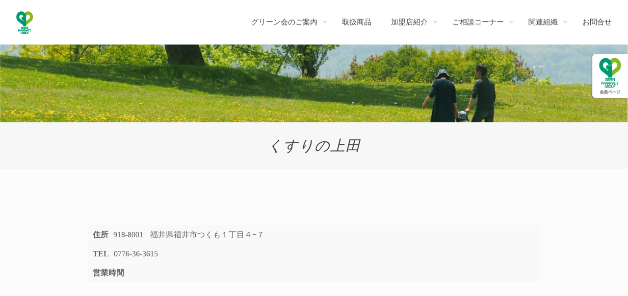

--- FILE ---
content_type: text/html; charset=UTF-8
request_url: https://www.greenkai.net/portfolio-item/%E3%81%8F%E3%81%99%E3%82%8A%E3%81%AE%E4%B8%8A%E7%94%B0/
body_size: 85513
content:
<!DOCTYPE html>
<html dir="ltr" lang="ja" prefix="og: https://ogp.me/ns#" class="no-js" itemscope itemtype="https://schema.org/WebPage">

<head>

<meta charset="UTF-8" />
<meta name="description" content="Just another WordPress site"/>
<meta property="og:url" content="https://www.greenkai.net/portfolio-item/%E3%81%8F%E3%81%99%E3%82%8A%E3%81%AE%E4%B8%8A%E7%94%B0/"/>
<meta property="og:type" content="article"/>
<meta property="og:title" content="くすりの上田"/>
<meta property="og:description" content="Just another WordPress site"/>
<link rel="alternate" hreflang="ja" href="https://www.greenkai.net/portfolio-item/%E3%81%8F%E3%81%99%E3%82%8A%E3%81%AE%E4%B8%8A%E7%94%B0/"/>
<title>くすりの上田 | 薬のグリーン会は「健康でありたい」という皆様のニーズにお応えします</title>

		<!-- All in One SEO 4.5.5 - aioseo.com -->
		<meta name="robots" content="max-image-preview:large" />
		<link rel="canonical" href="https://www.greenkai.net/portfolio-item/%e3%81%8f%e3%81%99%e3%82%8a%e3%81%ae%e4%b8%8a%e7%94%b0/" />
		<meta name="generator" content="All in One SEO (AIOSEO) 4.5.5" />

		<!-- Global site tag (gtag.js) - Google Analytics -->
<script async src="https://www.googletagmanager.com/gtag/js?id=G-S3VQTVY6WE"></script>
<script>
 window.dataLayer = window.dataLayer || [];
 function gtag(){dataLayer.push(arguments);}
 gtag('js', new Date());

 gtag('config', 'G-S3VQTVY6WE');
</script>
		<meta property="og:locale" content="ja_JP" />
		<meta property="og:site_name" content="薬のグリーン会は「健康でありたい」という皆様のニーズにお応えします | 薬のグリーン会は、約800店の薬屋の店頭という健康相談の最前線から寄せられたリアルな健康お役立ち情報をお届けします g" />
		<meta property="og:type" content="article" />
		<meta property="og:title" content="くすりの上田 | 薬のグリーン会は「健康でありたい」という皆様のニーズにお応えします" />
		<meta property="og:url" content="https://www.greenkai.net/portfolio-item/%e3%81%8f%e3%81%99%e3%82%8a%e3%81%ae%e4%b8%8a%e7%94%b0/" />
		<meta property="article:published_time" content="2020-07-20T06:45:58+00:00" />
		<meta property="article:modified_time" content="2020-07-20T06:45:58+00:00" />
		<meta name="twitter:card" content="summary" />
		<meta name="twitter:title" content="くすりの上田 | 薬のグリーン会は「健康でありたい」という皆様のニーズにお応えします" />
		<script type="application/ld+json" class="aioseo-schema">
			{"@context":"https:\/\/schema.org","@graph":[{"@type":"BreadcrumbList","@id":"https:\/\/www.greenkai.net\/portfolio-item\/%e3%81%8f%e3%81%99%e3%82%8a%e3%81%ae%e4%b8%8a%e7%94%b0\/#breadcrumblist","itemListElement":[{"@type":"ListItem","@id":"https:\/\/www.greenkai.net\/#listItem","position":1,"name":"\u5bb6","item":"https:\/\/www.greenkai.net\/","nextItem":"https:\/\/www.greenkai.net\/portfolio-item\/%e3%81%8f%e3%81%99%e3%82%8a%e3%81%ae%e4%b8%8a%e7%94%b0\/#listItem"},{"@type":"ListItem","@id":"https:\/\/www.greenkai.net\/portfolio-item\/%e3%81%8f%e3%81%99%e3%82%8a%e3%81%ae%e4%b8%8a%e7%94%b0\/#listItem","position":2,"name":"\u304f\u3059\u308a\u306e\u4e0a\u7530","previousItem":"https:\/\/www.greenkai.net\/#listItem"}]},{"@type":"Organization","@id":"https:\/\/www.greenkai.net\/#organization","name":"\u85ac\u306e\u30b0\u30ea\u30fc\u30f3\u4f1a\u306f\u300c\u5065\u5eb7\u3067\u3042\u308a\u305f\u3044\u300d\u3068\u3044\u3046\u7686\u69d8\u306e\u30cb\u30fc\u30ba\u306b\u304a\u5fdc\u3048\u3057\u307e\u3059","url":"https:\/\/www.greenkai.net\/"},{"@type":"Person","@id":"https:\/\/www.greenkai.net\/author\/greenkaieditor\/#author","url":"https:\/\/www.greenkai.net\/author\/greenkaieditor\/","name":"greenkaieditor","image":{"@type":"ImageObject","@id":"https:\/\/www.greenkai.net\/portfolio-item\/%e3%81%8f%e3%81%99%e3%82%8a%e3%81%ae%e4%b8%8a%e7%94%b0\/#authorImage","url":"https:\/\/secure.gravatar.com\/avatar\/432b758b2bb02097843ee44daaab179d?s=96&d=mm&r=g","width":96,"height":96,"caption":"greenkaieditor"}},{"@type":"WebPage","@id":"https:\/\/www.greenkai.net\/portfolio-item\/%e3%81%8f%e3%81%99%e3%82%8a%e3%81%ae%e4%b8%8a%e7%94%b0\/#webpage","url":"https:\/\/www.greenkai.net\/portfolio-item\/%e3%81%8f%e3%81%99%e3%82%8a%e3%81%ae%e4%b8%8a%e7%94%b0\/","name":"\u304f\u3059\u308a\u306e\u4e0a\u7530 | \u85ac\u306e\u30b0\u30ea\u30fc\u30f3\u4f1a\u306f\u300c\u5065\u5eb7\u3067\u3042\u308a\u305f\u3044\u300d\u3068\u3044\u3046\u7686\u69d8\u306e\u30cb\u30fc\u30ba\u306b\u304a\u5fdc\u3048\u3057\u307e\u3059","inLanguage":"ja","isPartOf":{"@id":"https:\/\/www.greenkai.net\/#website"},"breadcrumb":{"@id":"https:\/\/www.greenkai.net\/portfolio-item\/%e3%81%8f%e3%81%99%e3%82%8a%e3%81%ae%e4%b8%8a%e7%94%b0\/#breadcrumblist"},"author":{"@id":"https:\/\/www.greenkai.net\/author\/greenkaieditor\/#author"},"creator":{"@id":"https:\/\/www.greenkai.net\/author\/greenkaieditor\/#author"},"datePublished":"2020-07-20T15:45:58+09:00","dateModified":"2020-07-20T15:45:58+09:00"},{"@type":"WebSite","@id":"https:\/\/www.greenkai.net\/#website","url":"https:\/\/www.greenkai.net\/","name":"\u85ac\u306e\u30b0\u30ea\u30fc\u30f3\u4f1a\u306f\u300c\u5065\u5eb7\u3067\u3042\u308a\u305f\u3044\u300d\u3068\u3044\u3046\u7686\u69d8\u306e\u30cb\u30fc\u30ba\u306b\u304a\u5fdc\u3048\u3057\u307e\u3059","description":"\u85ac\u306e\u30b0\u30ea\u30fc\u30f3\u4f1a\u306f\u3001\u7d04800\u5e97\u306e\u85ac\u5c4b\u306e\u5e97\u982d\u3068\u3044\u3046\u5065\u5eb7\u76f8\u8ac7\u306e\u6700\u524d\u7dda\u304b\u3089\u5bc4\u305b\u3089\u308c\u305f\u30ea\u30a2\u30eb\u306a\u5065\u5eb7\u304a\u5f79\u7acb\u3061\u60c5\u5831\u3092\u304a\u5c4a\u3051\u3057\u307e\u3059 g","inLanguage":"ja","publisher":{"@id":"https:\/\/www.greenkai.net\/#organization"}}]}
		</script>
		<!-- All in One SEO -->

<meta name="format-detection" content="telephone=no">
<meta name="viewport" content="width=device-width, initial-scale=1, maximum-scale=1" />
<link rel="shortcut icon" href="https://www.greenkai.net/wp/wp-content/uploads/2020/07/favicon.png" type="image/x-icon" />
<link rel="apple-touch-icon" href="https://www.greenkai.net/wp/wp-content/uploads/2020/07/apple-touch-icon.png" />
<link rel='dns-prefetch' href='//fonts.googleapis.com' />
<link rel='dns-prefetch' href='//s.w.org' />
<link rel="alternate" type="application/rss+xml" title="薬のグリーン会は「健康でありたい」という皆様のニーズにお応えします &raquo; フィード" href="https://www.greenkai.net/feed/" />
<link rel="alternate" type="application/rss+xml" title="薬のグリーン会は「健康でありたい」という皆様のニーズにお応えします &raquo; コメントフィード" href="https://www.greenkai.net/comments/feed/" />
<link rel="alternate" type="application/rss+xml" title="薬のグリーン会は「健康でありたい」という皆様のニーズにお応えします &raquo; くすりの上田 のコメントのフィード" href="https://www.greenkai.net/portfolio-item/%e3%81%8f%e3%81%99%e3%82%8a%e3%81%ae%e4%b8%8a%e7%94%b0/feed/" />
		<script type="text/javascript">
			window._wpemojiSettings = {"baseUrl":"https:\/\/s.w.org\/images\/core\/emoji\/13.0.0\/72x72\/","ext":".png","svgUrl":"https:\/\/s.w.org\/images\/core\/emoji\/13.0.0\/svg\/","svgExt":".svg","source":{"concatemoji":"https:\/\/www.greenkai.net\/wp\/wp-includes\/js\/wp-emoji-release.min.js?ver=5.5.17"}};
			!function(e,a,t){var n,r,o,i=a.createElement("canvas"),p=i.getContext&&i.getContext("2d");function s(e,t){var a=String.fromCharCode;p.clearRect(0,0,i.width,i.height),p.fillText(a.apply(this,e),0,0);e=i.toDataURL();return p.clearRect(0,0,i.width,i.height),p.fillText(a.apply(this,t),0,0),e===i.toDataURL()}function c(e){var t=a.createElement("script");t.src=e,t.defer=t.type="text/javascript",a.getElementsByTagName("head")[0].appendChild(t)}for(o=Array("flag","emoji"),t.supports={everything:!0,everythingExceptFlag:!0},r=0;r<o.length;r++)t.supports[o[r]]=function(e){if(!p||!p.fillText)return!1;switch(p.textBaseline="top",p.font="600 32px Arial",e){case"flag":return s([127987,65039,8205,9895,65039],[127987,65039,8203,9895,65039])?!1:!s([55356,56826,55356,56819],[55356,56826,8203,55356,56819])&&!s([55356,57332,56128,56423,56128,56418,56128,56421,56128,56430,56128,56423,56128,56447],[55356,57332,8203,56128,56423,8203,56128,56418,8203,56128,56421,8203,56128,56430,8203,56128,56423,8203,56128,56447]);case"emoji":return!s([55357,56424,8205,55356,57212],[55357,56424,8203,55356,57212])}return!1}(o[r]),t.supports.everything=t.supports.everything&&t.supports[o[r]],"flag"!==o[r]&&(t.supports.everythingExceptFlag=t.supports.everythingExceptFlag&&t.supports[o[r]]);t.supports.everythingExceptFlag=t.supports.everythingExceptFlag&&!t.supports.flag,t.DOMReady=!1,t.readyCallback=function(){t.DOMReady=!0},t.supports.everything||(n=function(){t.readyCallback()},a.addEventListener?(a.addEventListener("DOMContentLoaded",n,!1),e.addEventListener("load",n,!1)):(e.attachEvent("onload",n),a.attachEvent("onreadystatechange",function(){"complete"===a.readyState&&t.readyCallback()})),(n=t.source||{}).concatemoji?c(n.concatemoji):n.wpemoji&&n.twemoji&&(c(n.twemoji),c(n.wpemoji)))}(window,document,window._wpemojiSettings);
		</script>
		<style type="text/css">
img.wp-smiley,
img.emoji {
	display: inline !important;
	border: none !important;
	box-shadow: none !important;
	height: 1em !important;
	width: 1em !important;
	margin: 0 .07em !important;
	vertical-align: -0.1em !important;
	background: none !important;
	padding: 0 !important;
}
</style>
	<link rel='stylesheet' id='wp-block-library-css'  href='https://www.greenkai.net/wp/wp-includes/css/dist/block-library/style.min.css?ver=5.5.17' type='text/css' media='all' />
<link rel='stylesheet' id='advanced-floating-content-css'  href='https://www.greenkai.net/wp/wp-content/plugins/advanced-floating-content-lite/public/css/advanced-floating-content-public.css?ver=1.0.0' type='text/css' media='all' />
<link rel='stylesheet' id='mfn-base-css'  href='https://www.greenkai.net/wp/wp-content/themes/betheme/css/base.css?ver=21.8.7' type='text/css' media='all' />
<link rel='stylesheet' id='mfn-layout-css'  href='https://www.greenkai.net/wp/wp-content/themes/betheme/css/layout.css?ver=21.8.7' type='text/css' media='all' />
<link rel='stylesheet' id='mfn-shortcodes-css'  href='https://www.greenkai.net/wp/wp-content/themes/betheme/css/shortcodes.css?ver=21.8.7' type='text/css' media='all' />
<link rel='stylesheet' id='mfn-animations-css'  href='https://www.greenkai.net/wp/wp-content/themes/betheme/assets/animations/animations.min.css?ver=21.8.7' type='text/css' media='all' />
<link rel='stylesheet' id='mfn-jquery-ui-css'  href='https://www.greenkai.net/wp/wp-content/themes/betheme/assets/ui/jquery.ui.all.css?ver=21.8.7' type='text/css' media='all' />
<link rel='stylesheet' id='mfn-jplayer-css'  href='https://www.greenkai.net/wp/wp-content/themes/betheme/assets/jplayer/css/jplayer.blue.monday.css?ver=21.8.7' type='text/css' media='all' />
<link rel='stylesheet' id='mfn-responsive-css'  href='https://www.greenkai.net/wp/wp-content/themes/betheme/css/responsive.css?ver=21.8.7' type='text/css' media='all' />
<link rel='stylesheet' id='mfn-fonts-css'  href='https://fonts.googleapis.com/css?family=Roboto%3A1%2C300%2C400%2C400italic%2C500%2C700%2C700italic%7CLora%3A1%2C300%2C400%2C400italic%2C500%2C700%2C700italic&#038;font-display=swap&#038;ver=5.5.17' type='text/css' media='all' />
<style id='mfn-dynamic-inline-css' type='text/css'>
html{background-image:url(https://www.greenkai.net/wp/wp-content/uploads/2020/04/home-company-bg-1x80-1.jpg);background-repeat:no-repeat;background-position:left top}body:not(.template-slider) #Header_wrapper{background-image:url(https://www.greenkai.net/wp/wp-content/uploads/2020/04/home-main-1x50-1.jpg);background-repeat:no-repeat;background-position:center bottom;background-size:cover}#Footer{background-image:url(https://www.greenkai.net/wp/wp-content/uploads/2020/04/footer-bg-1x50-1.jpg);background-repeat:no-repeat;background-position:center;background-size:cover}
html{background-color: #FCFCFC;}#Wrapper,#Content{background-color: #FCFCFC;}body, button, span.date_label, .timeline_items li h3 span, input[type="submit"], input[type="reset"], input[type="button"],input[type="text"], input[type="password"], input[type="tel"], input[type="email"], textarea, select, .offer_li .title h3 {font-family: "Roboto", Helvetica, Arial, sans-serif;}#menu > ul > li > a, a.action_button, #overlay-menu ul li a {font-family: "Roboto", Helvetica, Arial, sans-serif;}#Subheader .title {font-family: "Lora", Helvetica, Arial, sans-serif;}h1, h2, h3, h4, .text-logo #logo {font-family: "Roboto", Helvetica, Arial, sans-serif;}h5, h6 {font-family: "Roboto", Helvetica, Arial, sans-serif;}blockquote {font-family: "Roboto", Helvetica, Arial, sans-serif;}.chart_box .chart .num, .counter .desc_wrapper .number-wrapper, .how_it_works .image .number,.pricing-box .plan-header .price, .quick_fact .number-wrapper, .woocommerce .product div.entry-summary .price {font-family: "Roboto", Helvetica, Arial, sans-serif;}body {font-size: 16px;line-height: 25px;font-weight: 400;letter-spacing: 0px;}.big {font-size: 18px;line-height: 28px;font-weight: 400;letter-spacing: 0px;}#menu > ul > li > a, a.action_button, #overlay-menu ul li a{font-size: 15px;font-weight: 400;letter-spacing: 0px;}#overlay-menu ul li a{line-height: 22.5px;}#Subheader .title {font-size: 30px;line-height: 35px;font-weight: 400;letter-spacing: 1px;font-style: italic;}h1, .text-logo #logo {font-size: 48px;line-height: 50px;font-weight: 400;letter-spacing: 0px;}h2 {font-size: 30px;line-height: 34px;font-weight: 300;letter-spacing: 0px;}h3 {font-size: 25px;line-height: 29px;font-weight: 300;letter-spacing: 0px;}h4 {font-size: 21px;line-height: 25px;font-weight: 500;letter-spacing: 0px;}h5 {font-size: 15px;line-height: 25px;font-weight: 700;letter-spacing: 0px;}h6 {font-size: 14px;line-height: 25px;font-weight: 400;letter-spacing: 0px;}#Intro .intro-title {font-size: 70px;line-height: 70px;font-weight: 400;letter-spacing: 0px;}@media only screen and (min-width: 768px) and (max-width: 959px){body {font-size: 14px;line-height: 21px;letter-spacing: 0px;}.big {font-size: 15px;line-height: 24px;letter-spacing: 0px;}#menu > ul > li > a, a.action_button, #overlay-menu ul li a {font-size: 13px;letter-spacing: 0px;}#overlay-menu ul li a{line-height: 19.5px;letter-spacing: 0px;}#Subheader .title {font-size: 26px;line-height: 30px;letter-spacing: 1px;}h1, .text-logo #logo {font-size: 41px;line-height: 43px;letter-spacing: 0px;}h2 {font-size: 26px;line-height: 29px;letter-spacing: 0px;}h3 {font-size: 21px;line-height: 25px;letter-spacing: 0px;}h4 {font-size: 18px;line-height: 21px;letter-spacing: 0px;}h5 {font-size: 13px;line-height: 21px;letter-spacing: 0px;}h6 {font-size: 13px;line-height: 21px;letter-spacing: 0px;}#Intro .intro-title {font-size: 60px;line-height: 60px;letter-spacing: 0px;}blockquote { font-size: 15px;}.chart_box .chart .num { font-size: 45px; line-height: 45px; }.counter .desc_wrapper .number-wrapper { font-size: 45px; line-height: 45px;}.counter .desc_wrapper .title { font-size: 14px; line-height: 18px;}.faq .question .title { font-size: 14px; }.fancy_heading .title { font-size: 38px; line-height: 38px; }.offer .offer_li .desc_wrapper .title h3 { font-size: 32px; line-height: 32px; }.offer_thumb_ul li.offer_thumb_li .desc_wrapper .title h3 {font-size: 32px; line-height: 32px; }.pricing-box .plan-header h2 { font-size: 27px; line-height: 27px; }.pricing-box .plan-header .price > span { font-size: 40px; line-height: 40px; }.pricing-box .plan-header .price sup.currency { font-size: 18px; line-height: 18px; }.pricing-box .plan-header .price sup.period { font-size: 14px; line-height: 14px;}.quick_fact .number { font-size: 80px; line-height: 80px;}.trailer_box .desc h2 { font-size: 27px; line-height: 27px; }.widget > h3 { font-size: 17px; line-height: 20px; }}@media only screen and (min-width: 480px) and (max-width: 767px){body {font-size: 13px;line-height: 19px;letter-spacing: 0px;}.big {font-size: 14px;line-height: 21px;letter-spacing: 0px;}#menu > ul > li > a, a.action_button, #overlay-menu ul li a {font-size: 13px;letter-spacing: 0px;}#overlay-menu ul li a{line-height: 19.5px;letter-spacing: 0px;}#Subheader .title {font-size: 23px;line-height: 26px;letter-spacing: 1px;}h1, .text-logo #logo {font-size: 36px;line-height: 38px;letter-spacing: 0px;}h2 {font-size: 23px;line-height: 26px;letter-spacing: 0px;}h3 {font-size: 19px;line-height: 22px;letter-spacing: 0px;}h4 {font-size: 16px;line-height: 19px;letter-spacing: 0px;}h5 {font-size: 13px;line-height: 19px;letter-spacing: 0px;}h6 {font-size: 13px;line-height: 19px;letter-spacing: 0px;}#Intro .intro-title {font-size: 53px;line-height: 53px;letter-spacing: 0px;}blockquote { font-size: 14px;}.chart_box .chart .num { font-size: 40px; line-height: 40px; }.counter .desc_wrapper .number-wrapper { font-size: 40px; line-height: 40px;}.counter .desc_wrapper .title { font-size: 13px; line-height: 16px;}.faq .question .title { font-size: 13px; }.fancy_heading .title { font-size: 34px; line-height: 34px; }.offer .offer_li .desc_wrapper .title h3 { font-size: 28px; line-height: 28px; }.offer_thumb_ul li.offer_thumb_li .desc_wrapper .title h3 {font-size: 28px; line-height: 28px; }.pricing-box .plan-header h2 { font-size: 24px; line-height: 24px; }.pricing-box .plan-header .price > span { font-size: 34px; line-height: 34px; }.pricing-box .plan-header .price sup.currency { font-size: 16px; line-height: 16px; }.pricing-box .plan-header .price sup.period { font-size: 13px; line-height: 13px;}.quick_fact .number { font-size: 70px; line-height: 70px;}.trailer_box .desc h2 { font-size: 24px; line-height: 24px; }.widget > h3 { font-size: 16px; line-height: 19px; }}@media only screen and (max-width: 479px){body {font-size: 13px;line-height: 19px;letter-spacing: 0px;}.big {font-size: 13px;line-height: 19px;letter-spacing: 0px;}#menu > ul > li > a, a.action_button, #overlay-menu ul li a {font-size: 13px;letter-spacing: 0px;}#overlay-menu ul li a{line-height: 19.5px;letter-spacing: 0px;}#Subheader .title {font-size: 18px;line-height: 21px;letter-spacing: 1px;}h1, .text-logo #logo {font-size: 29px;line-height: 30px;letter-spacing: 0px;}h2 {font-size: 18px;line-height: 20px;letter-spacing: 0px;}h3 {font-size: 15px;line-height: 19px;letter-spacing: 0px;}h4 {font-size: 13px;line-height: 19px;letter-spacing: 0px;}h5 {font-size: 13px;line-height: 19px;letter-spacing: 0px;}h6 {font-size: 13px;line-height: 19px;letter-spacing: 0px;}#Intro .intro-title {font-size: 42px;line-height: 42px;letter-spacing: 0px;}blockquote { font-size: 13px;}.chart_box .chart .num { font-size: 35px; line-height: 35px; }.counter .desc_wrapper .number-wrapper { font-size: 35px; line-height: 35px;}.counter .desc_wrapper .title { font-size: 13px; line-height: 26px;}.faq .question .title { font-size: 13px; }.fancy_heading .title { font-size: 30px; line-height: 30px; }.offer .offer_li .desc_wrapper .title h3 { font-size: 26px; line-height: 26px; }.offer_thumb_ul li.offer_thumb_li .desc_wrapper .title h3 {font-size: 26px; line-height: 26px; }.pricing-box .plan-header h2 { font-size: 21px; line-height: 21px; }.pricing-box .plan-header .price > span { font-size: 32px; line-height: 32px; }.pricing-box .plan-header .price sup.currency { font-size: 14px; line-height: 14px; }.pricing-box .plan-header .price sup.period { font-size: 13px; line-height: 13px;}.quick_fact .number { font-size: 60px; line-height: 60px;}.trailer_box .desc h2 { font-size: 21px; line-height: 21px; }.widget > h3 { font-size: 15px; line-height: 18px; }}.with_aside .sidebar.columns {width: 23%;}.with_aside .sections_group {width: 77%;}.aside_both .sidebar.columns {width: 18%;}.aside_both .sidebar.sidebar-1{margin-left: -82%;}.aside_both .sections_group {width: 64%;margin-left: 18%;}@media only screen and (min-width:1240px){#Wrapper, .with_aside .content_wrapper {max-width: 960px;}.section_wrapper, .container {max-width: 940px;}.layout-boxed.header-boxed #Top_bar.is-sticky{max-width: 960px;}}@media only screen and (max-width: 767px){.section_wrapper,.container,.four.columns .widget-area { max-width: 480px !important; }}.button-default .button, .button-flat .button, .button-round .button {background-color: #f7f7f7;color: #747474;}.button-stroke .button {border-color: #f7f7f7;color: #747474;}.button-stroke .button:hover{background-color: #f7f7f7;color: #fff;}.button-default .button_theme, .button-default button,.button-default input[type="button"], .button-default input[type="reset"], .button-default input[type="submit"],.button-flat .button_theme, .button-flat button,.button-flat input[type="button"], .button-flat input[type="reset"], .button-flat input[type="submit"],.button-round .button_theme, .button-round button,.button-round input[type="button"], .button-round input[type="reset"], .button-round input[type="submit"],.woocommerce #respond input#submit,.woocommerce a.button:not(.default),.woocommerce button.button,.woocommerce input.button,.woocommerce #respond input#submit:hover, .woocommerce a.button:hover, .woocommerce button.button:hover, .woocommerce input.button:hover{color: #ffffff;}.button-stroke .button_theme:hover,.button-stroke button:hover, .button-stroke input[type="submit"]:hover, .button-stroke input[type="reset"]:hover, .button-stroke input[type="button"]:hover,.button-stroke .woocommerce #respond input#submit:hover,.button-stroke .woocommerce a.button:not(.default):hover,.button-stroke .woocommerce button.button:hover,.button-stroke.woocommerce input.button:hover {color: #ffffff !important;}.button-stroke .button_theme:hover .button_icon i{color: #ffffff !important;}.button-default .single_add_to_cart_button, .button-flat .single_add_to_cart_button, .button-round .single_add_to_cart_button,.button-default .woocommerce .button:disabled, .button-flat .woocommerce .button:disabled, .button-round .woocommerce .button:disabled,.button-default .woocommerce .button.alt .button-flat .woocommerce .button.alt, .button-round .woocommerce .button.alt,.button-default a.remove, .button-flat a.remove, .button-round a.remove{color: #ffffff!important;}.action_button, .action_button:hover{background-color: #f7f7f7;color: #747474;}.button-stroke a.action_button{border-color: #f7f7f7;}.button-stroke a.action_button:hover{background-color: #f7f7f7!important;}.footer_button{color: #65666C!important;background-color:transparent;box-shadow:none!important;}.footer_button:after{display:none!important;}.button-custom .button,.button-custom .action_button,.button-custom .footer_button,.button-custom button,.button-custom input[type="button"],.button-custom input[type="reset"],.button-custom input[type="submit"],.button-custom .woocommerce #respond input#submit,.button-custom .woocommerce a.button,.button-custom .woocommerce button.button,.button-custom .woocommerce input.button{font-family: Arial;font-size: 14px;line-height: 14px;font-weight: 400;letter-spacing: 0px;padding: 12px 20px 12px 20px;border-width: 0px;border-radius: 0px;}.button-custom .button{color: #626262;background-color: #dbdddf;border-color: transparent;}.button-custom .button:hover{color: #626262;background-color: #d3d3d3;border-color: transparent;}.button-custom .button_theme,.button-custom button,.button-custom input[type="button"],.button-custom input[type="reset"],.button-custom input[type="submit"],.button-custom .woocommerce #respond input#submit,.button-custom .woocommerce a.button:not(.default),.button-custom .woocommerce button.button,.button-custom .woocommerce input.button{color: #ffffff;background-color: #0095eb;border-color: transparent;}.button-custom .button_theme:hover,.button-custom button:hover,.button-custom input[type="button"]:hover,.button-custom input[type="reset"]:hover,.button-custom input[type="submit"]:hover,.button-custom .woocommerce #respond input#submit:hover,.button-custom .woocommerce a.button:not(.default):hover,.button-custom .woocommerce button.button:hover,.button-custom .woocommerce input.button:hover{color: #ffffff;background-color: #007cc3;border-color: transparent;}.button-custom .action_button{color: #626262;background-color: #dbdddf;border-color: transparent;}.button-custom .action_button:hover{color: #626262;background-color: #d3d3d3;border-color: transparent;}.button-custom .single_add_to_cart_button,.button-custom .woocommerce .button:disabled,.button-custom .woocommerce .button.alt,.button-custom a.remove{line-height: 14px!important;padding: 12px 20px 12px 20px!important;color: #ffffff!important;background-color: #0095eb!important;}.button-custom .single_add_to_cart_button:hover,.button-custom .woocommerce .button:disabled:hover,.button-custom .woocommerce .button.alt:hover,.button-custom a.remove:hover{color: #ffffff!important;background-color: #007cc3!important;}#Top_bar #logo,.header-fixed #Top_bar #logo,.header-plain #Top_bar #logo,.header-transparent #Top_bar #logo {height: 60px;line-height: 60px;padding: 15px 0;}.logo-overflow #Top_bar:not(.is-sticky) .logo {height: 90px;}#Top_bar .menu > li > a {padding: 15px 0;}.menu-highlight:not(.header-creative) #Top_bar .menu > li > a {margin: 20px 0;}.header-plain:not(.menu-highlight) #Top_bar .menu > li > a span:not(.description) {line-height: 90px;}.header-fixed #Top_bar .menu > li > a {padding: 30px 0;}#Top_bar .top_bar_right,.header-plain #Top_bar .top_bar_right {height: 90px;}#Top_bar .top_bar_right_wrapper {top: 25px;}.header-plain #Top_bar a#header_cart,.header-plain #Top_bar a#search_button,.header-plain #Top_bar .wpml-languages,.header-plain #Top_bar a.action_button {line-height: 90px;}@media only screen and (max-width: 767px){#Top_bar a.responsive-menu-toggle {top: 40px;}.mobile-header-mini #Top_bar #logo{height:50px!important;line-height:50px!important;margin:5px 0;}}.twentytwenty-before-label::before{content:"Before"}.twentytwenty-after-label::before{content:"After"}#Side_slide{right:-250px;width:250px;}#Side_slide.left{left:-250px;}.blog-teaser li .desc-wrapper .desc{background-position-y:-1px;}@media only screen and (min-width: 992px){body:not(.header-simple) #Top_bar #menu{display:block!important}.tr-menu #Top_bar #menu{background:none!important}#Top_bar .menu > li > ul.mfn-megamenu{width:984px}#Top_bar .menu > li > ul.mfn-megamenu > li{float:left}#Top_bar .menu > li > ul.mfn-megamenu > li.mfn-megamenu-cols-1{width:100%}#Top_bar .menu > li > ul.mfn-megamenu > li.mfn-megamenu-cols-2{width:50%}#Top_bar .menu > li > ul.mfn-megamenu > li.mfn-megamenu-cols-3{width:33.33%}#Top_bar .menu > li > ul.mfn-megamenu > li.mfn-megamenu-cols-4{width:25%}#Top_bar .menu > li > ul.mfn-megamenu > li.mfn-megamenu-cols-5{width:20%}#Top_bar .menu > li > ul.mfn-megamenu > li.mfn-megamenu-cols-6{width:16.66%}#Top_bar .menu > li > ul.mfn-megamenu > li > ul{display:block!important;position:inherit;left:auto;top:auto;border-width:0 1px 0 0}#Top_bar .menu > li > ul.mfn-megamenu > li:last-child > ul{border:0}#Top_bar .menu > li > ul.mfn-megamenu > li > ul li{width:auto}#Top_bar .menu > li > ul.mfn-megamenu a.mfn-megamenu-title{text-transform:uppercase;font-weight:400;background:none}#Top_bar .menu > li > ul.mfn-megamenu a .menu-arrow{display:none}.menuo-right #Top_bar .menu > li > ul.mfn-megamenu{left:auto;right:0}.menuo-right #Top_bar .menu > li > ul.mfn-megamenu-bg{box-sizing:border-box}#Top_bar .menu > li > ul.mfn-megamenu-bg{padding:20px 166px 20px 20px;background-repeat:no-repeat;background-position:right bottom}.rtl #Top_bar .menu > li > ul.mfn-megamenu-bg{padding-left:166px;padding-right:20px;background-position:left bottom}#Top_bar .menu > li > ul.mfn-megamenu-bg > li{background:none}#Top_bar .menu > li > ul.mfn-megamenu-bg > li a{border:none}#Top_bar .menu > li > ul.mfn-megamenu-bg > li > ul{background:none!important;-webkit-box-shadow:0 0 0 0;-moz-box-shadow:0 0 0 0;box-shadow:0 0 0 0}.mm-vertical #Top_bar .container{position:relative;}.mm-vertical #Top_bar .top_bar_left{position:static;}.mm-vertical #Top_bar .menu > li ul{box-shadow:0 0 0 0 transparent!important;background-image:none;}.mm-vertical #Top_bar .menu > li > ul.mfn-megamenu{width:98%!important;margin:0 1%;padding:20px 0;}.mm-vertical.header-plain #Top_bar .menu > li > ul.mfn-megamenu{width:100%!important;margin:0;}.mm-vertical #Top_bar .menu > li > ul.mfn-megamenu > li{display:table-cell;float:none!important;width:10%;padding:0 15px;border-right:1px solid rgba(0, 0, 0, 0.05);}.mm-vertical #Top_bar .menu > li > ul.mfn-megamenu > li:last-child{border-right-width:0}.mm-vertical #Top_bar .menu > li > ul.mfn-megamenu > li.hide-border{border-right-width:0}.mm-vertical #Top_bar .menu > li > ul.mfn-megamenu > li a{border-bottom-width:0;padding:9px 15px;line-height:120%;}.mm-vertical #Top_bar .menu > li > ul.mfn-megamenu a.mfn-megamenu-title{font-weight:700;}.rtl .mm-vertical #Top_bar .menu > li > ul.mfn-megamenu > li:first-child{border-right-width:0}.rtl .mm-vertical #Top_bar .menu > li > ul.mfn-megamenu > li:last-child{border-right-width:1px}.header-plain:not(.menuo-right) #Header .top_bar_left{width:auto!important}.header-stack.header-center #Top_bar #menu{display:inline-block!important}.header-simple #Top_bar #menu{display:none;height:auto;width:300px;bottom:auto;top:100%;right:1px;position:absolute;margin:0}.header-simple #Header a.responsive-menu-toggle{display:block;right:10px}.header-simple #Top_bar #menu > ul{width:100%;float:left}.header-simple #Top_bar #menu ul li{width:100%;padding-bottom:0;border-right:0;position:relative}.header-simple #Top_bar #menu ul li a{padding:0 20px;margin:0;display:block;height:auto;line-height:normal;border:none}.header-simple #Top_bar #menu ul li a:after{display:none}.header-simple #Top_bar #menu ul li a span{border:none;line-height:44px;display:inline;padding:0}.header-simple #Top_bar #menu ul li.submenu .menu-toggle{display:block;position:absolute;right:0;top:0;width:44px;height:44px;line-height:44px;font-size:30px;font-weight:300;text-align:center;cursor:pointer;color:#444;opacity:0.33;}.header-simple #Top_bar #menu ul li.submenu .menu-toggle:after{content:"+"}.header-simple #Top_bar #menu ul li.hover > .menu-toggle:after{content:"-"}.header-simple #Top_bar #menu ul li.hover a{border-bottom:0}.header-simple #Top_bar #menu ul.mfn-megamenu li .menu-toggle{display:none}.header-simple #Top_bar #menu ul li ul{position:relative!important;left:0!important;top:0;padding:0;margin:0!important;width:auto!important;background-image:none}.header-simple #Top_bar #menu ul li ul li{width:100%!important;display:block;padding:0;}.header-simple #Top_bar #menu ul li ul li a{padding:0 20px 0 30px}.header-simple #Top_bar #menu ul li ul li a .menu-arrow{display:none}.header-simple #Top_bar #menu ul li ul li a span{padding:0}.header-simple #Top_bar #menu ul li ul li a span:after{display:none!important}.header-simple #Top_bar .menu > li > ul.mfn-megamenu a.mfn-megamenu-title{text-transform:uppercase;font-weight:400}.header-simple #Top_bar .menu > li > ul.mfn-megamenu > li > ul{display:block!important;position:inherit;left:auto;top:auto}.header-simple #Top_bar #menu ul li ul li ul{border-left:0!important;padding:0;top:0}.header-simple #Top_bar #menu ul li ul li ul li a{padding:0 20px 0 40px}.rtl.header-simple #Top_bar #menu{left:1px;right:auto}.rtl.header-simple #Top_bar a.responsive-menu-toggle{left:10px;right:auto}.rtl.header-simple #Top_bar #menu ul li.submenu .menu-toggle{left:0;right:auto}.rtl.header-simple #Top_bar #menu ul li ul{left:auto!important;right:0!important}.rtl.header-simple #Top_bar #menu ul li ul li a{padding:0 30px 0 20px}.rtl.header-simple #Top_bar #menu ul li ul li ul li a{padding:0 40px 0 20px}.menu-highlight #Top_bar .menu > li{margin:0 2px}.menu-highlight:not(.header-creative) #Top_bar .menu > li > a{margin:20px 0;padding:0;-webkit-border-radius:5px;border-radius:5px}.menu-highlight #Top_bar .menu > li > a:after{display:none}.menu-highlight #Top_bar .menu > li > a span:not(.description){line-height:50px}.menu-highlight #Top_bar .menu > li > a span.description{display:none}.menu-highlight.header-stack #Top_bar .menu > li > a{margin:10px 0!important}.menu-highlight.header-stack #Top_bar .menu > li > a span:not(.description){line-height:40px}.menu-highlight.header-transparent #Top_bar .menu > li > a{margin:5px 0}.menu-highlight.header-simple #Top_bar #menu ul li,.menu-highlight.header-creative #Top_bar #menu ul li{margin:0}.menu-highlight.header-simple #Top_bar #menu ul li > a,.menu-highlight.header-creative #Top_bar #menu ul li > a{-webkit-border-radius:0;border-radius:0}.menu-highlight:not(.header-fixed):not(.header-simple) #Top_bar.is-sticky .menu > li > a{margin:10px 0!important;padding:5px 0!important}.menu-highlight:not(.header-fixed):not(.header-simple) #Top_bar.is-sticky .menu > li > a span{line-height:30px!important}.header-modern.menu-highlight.menuo-right .menu_wrapper{margin-right:20px}.menu-line-below #Top_bar .menu > li > a:after{top:auto;bottom:-4px}.menu-line-below #Top_bar.is-sticky .menu > li > a:after{top:auto;bottom:-4px}.menu-line-below-80 #Top_bar:not(.is-sticky) .menu > li > a:after{height:4px;left:10%;top:50%;margin-top:20px;width:80%}.menu-line-below-80-1 #Top_bar:not(.is-sticky) .menu > li > a:after{height:1px;left:10%;top:50%;margin-top:20px;width:80%}.menu-link-color #Top_bar .menu > li > a:after{display:none!important}.menu-arrow-top #Top_bar .menu > li > a:after{background:none repeat scroll 0 0 rgba(0,0,0,0)!important;border-color:#ccc transparent transparent;border-style:solid;border-width:7px 7px 0;display:block;height:0;left:50%;margin-left:-7px;top:0!important;width:0}.menu-arrow-top #Top_bar.is-sticky .menu > li > a:after{top:0!important}.menu-arrow-bottom #Top_bar .menu > li > a:after{background:none!important;border-color:transparent transparent #ccc;border-style:solid;border-width:0 7px 7px;display:block;height:0;left:50%;margin-left:-7px;top:auto;bottom:0;width:0}.menu-arrow-bottom #Top_bar.is-sticky .menu > li > a:after{top:auto;bottom:0}.menuo-no-borders #Top_bar .menu > li > a span{border-width:0!important}.menuo-no-borders #Header_creative #Top_bar .menu > li > a span{border-bottom-width:0}.menuo-no-borders.header-plain #Top_bar a#header_cart,.menuo-no-borders.header-plain #Top_bar a#search_button,.menuo-no-borders.header-plain #Top_bar .wpml-languages,.menuo-no-borders.header-plain #Top_bar a.action_button{border-width:0}.menuo-right #Top_bar .menu_wrapper{float:right}.menuo-right.header-stack:not(.header-center) #Top_bar .menu_wrapper{margin-right:150px}body.header-creative{padding-left:50px}body.header-creative.header-open{padding-left:250px}body.error404,body.under-construction,body.template-blank{padding-left:0!important}.header-creative.footer-fixed #Footer,.header-creative.footer-sliding #Footer,.header-creative.footer-stick #Footer.is-sticky{box-sizing:border-box;padding-left:50px;}.header-open.footer-fixed #Footer,.header-open.footer-sliding #Footer,.header-creative.footer-stick #Footer.is-sticky{padding-left:250px;}.header-rtl.header-creative.footer-fixed #Footer,.header-rtl.header-creative.footer-sliding #Footer,.header-rtl.header-creative.footer-stick #Footer.is-sticky{padding-left:0;padding-right:50px;}.header-rtl.header-open.footer-fixed #Footer,.header-rtl.header-open.footer-sliding #Footer,.header-rtl.header-creative.footer-stick #Footer.is-sticky{padding-right:250px;}#Header_creative{background-color:#fff;position:fixed;width:250px;height:100%;left:-200px;top:0;z-index:9002;-webkit-box-shadow:2px 0 4px 2px rgba(0,0,0,.15);box-shadow:2px 0 4px 2px rgba(0,0,0,.15)}#Header_creative .container{width:100%}#Header_creative .creative-wrapper{opacity:0;margin-right:50px}#Header_creative a.creative-menu-toggle{display:block;width:34px;height:34px;line-height:34px;font-size:22px;text-align:center;position:absolute;top:10px;right:8px;border-radius:3px}.admin-bar #Header_creative a.creative-menu-toggle{top:42px}#Header_creative #Top_bar{position:static;width:100%}#Header_creative #Top_bar .top_bar_left{width:100%!important;float:none}#Header_creative #Top_bar .top_bar_right{width:100%!important;float:none;height:auto;margin-bottom:35px;text-align:center;padding:0 20px;top:0;-webkit-box-sizing:border-box;-moz-box-sizing:border-box;box-sizing:border-box}#Header_creative #Top_bar .top_bar_right:before{display:none}#Header_creative #Top_bar .top_bar_right_wrapper{top:0}#Header_creative #Top_bar .logo{float:none;text-align:center;margin:15px 0}#Header_creative #Top_bar #menu{background-color:transparent}#Header_creative #Top_bar .menu_wrapper{float:none;margin:0 0 30px}#Header_creative #Top_bar .menu > li{width:100%;float:none;position:relative}#Header_creative #Top_bar .menu > li > a{padding:0;text-align:center}#Header_creative #Top_bar .menu > li > a:after{display:none}#Header_creative #Top_bar .menu > li > a span{border-right:0;border-bottom-width:1px;line-height:38px}#Header_creative #Top_bar .menu li ul{left:100%;right:auto;top:0;box-shadow:2px 2px 2px 0 rgba(0,0,0,0.03);-webkit-box-shadow:2px 2px 2px 0 rgba(0,0,0,0.03)}#Header_creative #Top_bar .menu > li > ul.mfn-megamenu{margin:0;width:700px!important;}#Header_creative #Top_bar .menu > li > ul.mfn-megamenu > li > ul{left:0}#Header_creative #Top_bar .menu li ul li a{padding-top:9px;padding-bottom:8px}#Header_creative #Top_bar .menu li ul li ul{top:0}#Header_creative #Top_bar .menu > li > a span.description{display:block;font-size:13px;line-height:28px!important;clear:both}#Header_creative #Top_bar .search_wrapper{left:100%;top:auto;bottom:0}#Header_creative #Top_bar a#header_cart{display:inline-block;float:none;top:3px}#Header_creative #Top_bar a#search_button{display:inline-block;float:none;top:3px}#Header_creative #Top_bar .wpml-languages{display:inline-block;float:none;top:0}#Header_creative #Top_bar .wpml-languages.enabled:hover a.active{padding-bottom:11px}#Header_creative #Top_bar .action_button{display:inline-block;float:none;top:16px;margin:0}#Header_creative #Top_bar .banner_wrapper{display:block;text-align:center}#Header_creative #Top_bar .banner_wrapper img{max-width:100%;height:auto;display:inline-block}#Header_creative #Action_bar{display:none;position:absolute;bottom:0;top:auto;clear:both;padding:0 20px;box-sizing:border-box}#Header_creative #Action_bar .contact_details{text-align:center;margin-bottom:20px}#Header_creative #Action_bar .contact_details li{padding:0}#Header_creative #Action_bar .social{float:none;text-align:center;padding:5px 0 15px}#Header_creative #Action_bar .social li{margin-bottom:2px}#Header_creative #Action_bar .social-menu{float:none;text-align:center}#Header_creative #Action_bar .social-menu li{border-color:rgba(0,0,0,.1)}#Header_creative .social li a{color:rgba(0,0,0,.5)}#Header_creative .social li a:hover{color:#000}#Header_creative .creative-social{position:absolute;bottom:10px;right:0;width:50px}#Header_creative .creative-social li{display:block;float:none;width:100%;text-align:center;margin-bottom:5px}.header-creative .fixed-nav.fixed-nav-prev{margin-left:50px}.header-creative.header-open .fixed-nav.fixed-nav-prev{margin-left:250px}.menuo-last #Header_creative #Top_bar .menu li.last ul{top:auto;bottom:0}.header-open #Header_creative{left:0}.header-open #Header_creative .creative-wrapper{opacity:1;margin:0!important;}.header-open #Header_creative .creative-menu-toggle,.header-open #Header_creative .creative-social{display:none}.header-open #Header_creative #Action_bar{display:block}body.header-rtl.header-creative{padding-left:0;padding-right:50px}.header-rtl #Header_creative{left:auto;right:-200px}.header-rtl #Header_creative .creative-wrapper{margin-left:50px;margin-right:0}.header-rtl #Header_creative a.creative-menu-toggle{left:8px;right:auto}.header-rtl #Header_creative .creative-social{left:0;right:auto}.header-rtl #Footer #back_to_top.sticky{right:125px}.header-rtl #popup_contact{right:70px}.header-rtl #Header_creative #Top_bar .menu li ul{left:auto;right:100%}.header-rtl #Header_creative #Top_bar .search_wrapper{left:auto;right:100%;}.header-rtl .fixed-nav.fixed-nav-prev{margin-left:0!important}.header-rtl .fixed-nav.fixed-nav-next{margin-right:50px}body.header-rtl.header-creative.header-open{padding-left:0;padding-right:250px!important}.header-rtl.header-open #Header_creative{left:auto;right:0}.header-rtl.header-open #Footer #back_to_top.sticky{right:325px}.header-rtl.header-open #popup_contact{right:270px}.header-rtl.header-open .fixed-nav.fixed-nav-next{margin-right:250px}#Header_creative.active{left:-1px;}.header-rtl #Header_creative.active{left:auto;right:-1px;}#Header_creative.active .creative-wrapper{opacity:1;margin:0}.header-creative .vc_row[data-vc-full-width]{padding-left:50px}.header-creative.header-open .vc_row[data-vc-full-width]{padding-left:250px}.header-open .vc_parallax .vc_parallax-inner { left:auto; width: calc(100% - 250px); }.header-open.header-rtl .vc_parallax .vc_parallax-inner { left:0; right:auto; }#Header_creative.scroll{height:100%;overflow-y:auto}#Header_creative.scroll:not(.dropdown) .menu li ul{display:none!important}#Header_creative.scroll #Action_bar{position:static}#Header_creative.dropdown{outline:none}#Header_creative.dropdown #Top_bar .menu_wrapper{float:left}#Header_creative.dropdown #Top_bar #menu ul li{position:relative;float:left}#Header_creative.dropdown #Top_bar #menu ul li a:after{display:none}#Header_creative.dropdown #Top_bar #menu ul li a span{line-height:38px;padding:0}#Header_creative.dropdown #Top_bar #menu ul li.submenu .menu-toggle{display:block;position:absolute;right:0;top:0;width:38px;height:38px;line-height:38px;font-size:26px;font-weight:300;text-align:center;cursor:pointer;color:#444;opacity:0.33;}#Header_creative.dropdown #Top_bar #menu ul li.submenu .menu-toggle:after{content:"+"}#Header_creative.dropdown #Top_bar #menu ul li.hover > .menu-toggle:after{content:"-"}#Header_creative.dropdown #Top_bar #menu ul li.hover a{border-bottom:0}#Header_creative.dropdown #Top_bar #menu ul.mfn-megamenu li .menu-toggle{display:none}#Header_creative.dropdown #Top_bar #menu ul li ul{position:relative!important;left:0!important;top:0;padding:0;margin-left:0!important;width:auto!important;background-image:none}#Header_creative.dropdown #Top_bar #menu ul li ul li{width:100%!important}#Header_creative.dropdown #Top_bar #menu ul li ul li a{padding:0 10px;text-align:center}#Header_creative.dropdown #Top_bar #menu ul li ul li a .menu-arrow{display:none}#Header_creative.dropdown #Top_bar #menu ul li ul li a span{padding:0}#Header_creative.dropdown #Top_bar #menu ul li ul li a span:after{display:none!important}#Header_creative.dropdown #Top_bar .menu > li > ul.mfn-megamenu a.mfn-megamenu-title{text-transform:uppercase;font-weight:400}#Header_creative.dropdown #Top_bar .menu > li > ul.mfn-megamenu > li > ul{display:block!important;position:inherit;left:auto;top:auto}#Header_creative.dropdown #Top_bar #menu ul li ul li ul{border-left:0!important;padding:0;top:0}#Header_creative{transition: left .5s ease-in-out, right .5s ease-in-out;}#Header_creative .creative-wrapper{transition: opacity .5s ease-in-out, margin 0s ease-in-out .5s;}#Header_creative.active .creative-wrapper{transition: opacity .5s ease-in-out, margin 0s ease-in-out;}}@media only screen and (min-width: 768px){#Top_bar.is-sticky{position:fixed!important;width:100%;left:0;top:-60px;height:60px;z-index:701;background:#fff;opacity:.97;-webkit-box-shadow:0 2px 5px 0 rgba(0,0,0,0.1);-moz-box-shadow:0 2px 5px 0 rgba(0,0,0,0.1);box-shadow:0 2px 5px 0 rgba(0,0,0,0.1)}.layout-boxed.header-boxed #Top_bar.is-sticky{max-width:992px;left:50%;-webkit-transform:translateX(-50%);transform:translateX(-50%)}#Top_bar.is-sticky .top_bar_left,#Top_bar.is-sticky .top_bar_right,#Top_bar.is-sticky .top_bar_right:before{background:none;box-shadow:unset}#Top_bar.is-sticky .top_bar_right{top:-4px;height:auto;}#Top_bar.is-sticky .top_bar_right_wrapper{top:15px}.header-plain #Top_bar.is-sticky .top_bar_right_wrapper{top:0}#Top_bar.is-sticky .logo{width:auto;margin:0 30px 0 20px;padding:0}#Top_bar.is-sticky #logo,#Top_bar.is-sticky .custom-logo-link{padding:5px 0!important;height:50px!important;line-height:50px!important}.logo-no-sticky-padding #Top_bar.is-sticky #logo{height:60px!important;line-height:60px!important}#Top_bar.is-sticky #logo img.logo-main{display:none}#Top_bar.is-sticky #logo img.logo-sticky{display:inline;max-height:35px;}#Top_bar.is-sticky .menu_wrapper{clear:none}#Top_bar.is-sticky .menu_wrapper .menu > li > a{padding:15px 0}#Top_bar.is-sticky .menu > li > a,#Top_bar.is-sticky .menu > li > a span{line-height:30px}#Top_bar.is-sticky .menu > li > a:after{top:auto;bottom:-4px}#Top_bar.is-sticky .menu > li > a span.description{display:none}#Top_bar.is-sticky .secondary_menu_wrapper,#Top_bar.is-sticky .banner_wrapper{display:none}.header-overlay #Top_bar.is-sticky{display:none}.sticky-dark #Top_bar.is-sticky,.sticky-dark #Top_bar.is-sticky #menu{background:rgba(0,0,0,.8)}.sticky-dark #Top_bar.is-sticky .menu > li:not(.current-menu-item) > a{color:#fff}.sticky-dark #Top_bar.is-sticky .top_bar_right a:not(.action_button){color:rgba(255,255,255,.8)}.sticky-dark #Top_bar.is-sticky .wpml-languages a.active,.sticky-dark #Top_bar.is-sticky .wpml-languages ul.wpml-lang-dropdown{background:rgba(0,0,0,0.1);border-color:rgba(0,0,0,0.1)}.sticky-white #Top_bar.is-sticky,.sticky-white #Top_bar.is-sticky #menu{background:rgba(255,255,255,.8)}.sticky-white #Top_bar.is-sticky .menu > li:not(.current-menu-item) > a{color:#222}.sticky-white #Top_bar.is-sticky .top_bar_right a:not(.action_button){color:rgba(0,0,0,.8)}.sticky-white #Top_bar.is-sticky .wpml-languages a.active,.sticky-white #Top_bar.is-sticky .wpml-languages ul.wpml-lang-dropdown{background:rgba(255,255,255,0.1);border-color:rgba(0,0,0,0.1)}}@media only screen and (max-width: 991px){#Top_bar #menu{display:none;height:auto;width:300px;bottom:auto;top:100%;right:1px;position:absolute;margin:0}#Top_bar a.responsive-menu-toggle{display:block}#Top_bar #menu > ul{width:100%;float:left}#Top_bar #menu ul li{width:100%;padding-bottom:0;border-right:0;position:relative}#Top_bar #menu ul li a{padding:0 25px;margin:0;display:block;height:auto;line-height:normal;border:none}#Top_bar #menu ul li a:after{display:none}#Top_bar #menu ul li a span{border:none;line-height:44px;display:inline;padding:0}#Top_bar #menu ul li a span.description{margin:0 0 0 5px}#Top_bar #menu ul li.submenu .menu-toggle{display:block;position:absolute;right:15px;top:0;width:44px;height:44px;line-height:44px;font-size:30px;font-weight:300;text-align:center;cursor:pointer;color:#444;opacity:0.33;}#Top_bar #menu ul li.submenu .menu-toggle:after{content:"+"}#Top_bar #menu ul li.hover > .menu-toggle:after{content:"-"}#Top_bar #menu ul li.hover a{border-bottom:0}#Top_bar #menu ul li a span:after{display:none!important}#Top_bar #menu ul.mfn-megamenu li .menu-toggle{display:none}#Top_bar #menu ul li ul{position:relative!important;left:0!important;top:0;padding:0;margin-left:0!important;width:auto!important;background-image:none!important;box-shadow:0 0 0 0 transparent!important;-webkit-box-shadow:0 0 0 0 transparent!important}#Top_bar #menu ul li ul li{width:100%!important}#Top_bar #menu ul li ul li a{padding:0 20px 0 35px}#Top_bar #menu ul li ul li a .menu-arrow{display:none}#Top_bar #menu ul li ul li a span{padding:0}#Top_bar #menu ul li ul li a span:after{display:none!important}#Top_bar .menu > li > ul.mfn-megamenu a.mfn-megamenu-title{text-transform:uppercase;font-weight:400}#Top_bar .menu > li > ul.mfn-megamenu > li > ul{display:block!important;position:inherit;left:auto;top:auto}#Top_bar #menu ul li ul li ul{border-left:0!important;padding:0;top:0}#Top_bar #menu ul li ul li ul li a{padding:0 20px 0 45px}.rtl #Top_bar #menu{left:1px;right:auto}.rtl #Top_bar a.responsive-menu-toggle{left:20px;right:auto}.rtl #Top_bar #menu ul li.submenu .menu-toggle{left:15px;right:auto;border-left:none;border-right:1px solid #eee}.rtl #Top_bar #menu ul li ul{left:auto!important;right:0!important}.rtl #Top_bar #menu ul li ul li a{padding:0 30px 0 20px}.rtl #Top_bar #menu ul li ul li ul li a{padding:0 40px 0 20px}.header-stack .menu_wrapper a.responsive-menu-toggle{position:static!important;margin:11px 0!important}.header-stack .menu_wrapper #menu{left:0;right:auto}.rtl.header-stack #Top_bar #menu{left:auto;right:0}.admin-bar #Header_creative{top:32px}.header-creative.layout-boxed{padding-top:85px}.header-creative.layout-full-width #Wrapper{padding-top:60px}#Header_creative{position:fixed;width:100%;left:0!important;top:0;z-index:1001}#Header_creative .creative-wrapper{display:block!important;opacity:1!important}#Header_creative .creative-menu-toggle,#Header_creative .creative-social{display:none!important;opacity:1!important}#Header_creative #Top_bar{position:static;width:100%}#Header_creative #Top_bar #logo,#Header_creative #Top_bar .custom-logo-link{height:50px;line-height:50px;padding:5px 0}#Header_creative #Top_bar #logo img.logo-sticky{max-height:40px!important}#Header_creative #logo img.logo-main{display:none}#Header_creative #logo img.logo-sticky{display:inline-block}.logo-no-sticky-padding #Header_creative #Top_bar #logo{height:60px;line-height:60px;padding:0}.logo-no-sticky-padding #Header_creative #Top_bar #logo img.logo-sticky{max-height:60px!important}#Header_creative #Action_bar{display:none}#Header_creative #Top_bar .top_bar_right{height:60px;top:0}#Header_creative #Top_bar .top_bar_right:before{display:none}#Header_creative #Top_bar .top_bar_right_wrapper{top:0;padding-top:9px}#Header_creative.scroll{overflow:visible!important}}#Header_wrapper, #Intro {background-color: #000119;}#Subheader {background-color: rgba(247,247,247,1);}.header-classic #Action_bar, .header-stack #Action_bar {background-color: #2C2C2C;}#Sliding-top {background-color: #545454;}#Sliding-top a.sliding-top-control {border-right-color: #545454;}#Sliding-top.st-center a.sliding-top-control,#Sliding-top.st-left a.sliding-top-control {border-top-color: #545454;}#Footer {background-color: #545454;}body, ul.timeline_items, .icon_box a .desc, .icon_box a:hover .desc, .feature_list ul li a, .list_item a, .list_item a:hover,.widget_recent_entries ul li a, .flat_box a, .flat_box a:hover, .story_box .desc, .content_slider.carouselul li a .title,.content_slider.flat.description ul li .desc, .content_slider.flat.description ul li a .desc {color: #626262;}.themecolor, .opening_hours .opening_hours_wrapper li span, .fancy_heading_icon .icon_top,.fancy_heading_arrows .icon-right-dir, .fancy_heading_arrows .icon-left-dir, .fancy_heading_line .title,.button-love a.mfn-love, .format-link .post-title .icon-link, .pager-single > span, .pager-single a:hover,.widget_meta ul, .widget_pages ul, .widget_rss ul, .widget_mfn_recent_comments ul li:after, .widget_archive ul,.widget_recent_comments ul li:after, .widget_nav_menu ul, .woocommerce ul.products li.product .price, .shop_slider .shop_slider_ul li .item_wrapper .price,.woocommerce-page ul.products li.product .price, .widget_price_filter .price_label .from, .widget_price_filter .price_label .to,.woocommerce ul.product_list_widget li .quantity .amount, .woocommerce .product div.entry-summary .price, .woocommerce .star-rating span,#Error_404 .error_pic i, .style-simple #Filters .filters_wrapper ul li a:hover, .style-simple #Filters .filters_wrapper ul li.current-cat a,.style-simple .quick_fact .title {color: #86bb1f;}.themebg,#comments .commentlist > li .reply a.comment-reply-link,#Filters .filters_wrapper ul li a:hover,#Filters .filters_wrapper ul li.current-cat a,.fixed-nav .arrow,.offer_thumb .slider_pagination a:before,.offer_thumb .slider_pagination a.selected:after,.pager .pages a:hover,.pager .pages a.active,.pager .pages span.page-numbers.current,.pager-single span:after,.portfolio_group.exposure .portfolio-item .desc-inner .line,.Recent_posts ul li .desc:after,.Recent_posts ul li .photo .c,.slider_pagination a.selected,.slider_pagination .slick-active a,.slider_pagination a.selected:after,.slider_pagination .slick-active a:after,.testimonials_slider .slider_images,.testimonials_slider .slider_images a:after,.testimonials_slider .slider_images:before,#Top_bar a#header_cart span,.widget_categories ul,.widget_mfn_menu ul li a:hover,.widget_mfn_menu ul li.current-menu-item:not(.current-menu-ancestor) > a,.widget_mfn_menu ul li.current_page_item:not(.current_page_ancestor) > a,.widget_product_categories ul,.widget_recent_entries ul li:after,.woocommerce-account table.my_account_orders .order-number a,.woocommerce-MyAccount-navigation ul li.is-active a,.style-simple .accordion .question:after,.style-simple .faq .question:after,.style-simple .icon_box .desc_wrapper .title:before,.style-simple #Filters .filters_wrapper ul li a:after,.style-simple .article_box .desc_wrapper p:after,.style-simple .sliding_box .desc_wrapper:after,.style-simple .trailer_box:hover .desc,.tp-bullets.simplebullets.round .bullet.selected,.tp-bullets.simplebullets.round .bullet.selected:after,.tparrows.default,.tp-bullets.tp-thumbs .bullet.selected:after{background-color: #86bb1f;}.Latest_news ul li .photo, .Recent_posts.blog_news ul li .photo, .style-simple .opening_hours .opening_hours_wrapper li label,.style-simple .timeline_items li:hover h3, .style-simple .timeline_items li:nth-child(even):hover h3,.style-simple .timeline_items li:hover .desc, .style-simple .timeline_items li:nth-child(even):hover,.style-simple .offer_thumb .slider_pagination a.selected {border-color: #86bb1f;}a {color: #86bb1f;}a:hover {color: rgba(134,187,31,0.8);}*::-moz-selection {background-color: #86bb1f;}*::selection {background-color: #86bb1f;}.blockquote p.author span, .counter .desc_wrapper .title, .article_box .desc_wrapper p, .team .desc_wrapper p.subtitle,.pricing-box .plan-header p.subtitle, .pricing-box .plan-header .price sup.period, .chart_box p, .fancy_heading .inside,.fancy_heading_line .slogan, .post-meta, .post-meta a, .post-footer, .post-footer a span.label, .pager .pages a, .button-love a .label,.pager-single a, #comments .commentlist > li .comment-author .says, .fixed-nav .desc .date, .filters_buttons li.label, .Recent_posts ul li a .desc .date,.widget_recent_entries ul li .post-date, .tp_recent_tweets .twitter_time, .widget_price_filter .price_label, .shop-filters .woocommerce-result-count,.woocommerce ul.product_list_widget li .quantity, .widget_shopping_cart ul.product_list_widget li dl, .product_meta .posted_in,.woocommerce .shop_table .product-name .variation > dd, .shipping-calculator-button:after,.shop_slider .shop_slider_ul li .item_wrapper .price del,.testimonials_slider .testimonials_slider_ul li .author span, .testimonials_slider .testimonials_slider_ul li .author span a, .Latest_news ul li .desc_footer {color: #a8a8a8;}h1, h1 a, h1 a:hover, .text-logo #logo { color: #444444; }h2, h2 a, h2 a:hover { color: #444444; }h3, h3 a, h3 a:hover { color: #444444; }h4, h4 a, h4 a:hover, .style-simple .sliding_box .desc_wrapper h4 { color: #444444; }h5, h5 a, h5 a:hover { color: #444444; }h6, h6 a, h6 a:hover,a.content_link .title { color: #444444; }.dropcap, .highlight:not(.highlight_image) {background-color: #86bb1f;}.button-default .button_theme, .button-default button,.button-default input[type="button"], .button-default input[type="reset"], .button-default input[type="submit"],.button-flat .button_theme, .button-flat button,.button-flat input[type="button"], .button-flat input[type="reset"], .button-flat input[type="submit"],.button-round .button_theme, .button-round button,.button-round input[type="button"], .button-round input[type="reset"], .button-round input[type="submit"],.woocommerce #respond input#submit,.woocommerce a.button:not(.default),.woocommerce button.button,.woocommerce input.button,.woocommerce #respond input#submit:hover, .woocommerce a.button:not(.default):hover, .woocommerce button.button:hover, .woocommerce input.button:hover{background-color: #86bb1f;}.button-stroke .button_theme,.button-stroke .button_theme .button_icon i,.button-stroke button, .button-stroke input[type="submit"], .button-stroke input[type="reset"], .button-stroke input[type="button"],.button-stroke .woocommerce #respond input#submit,.button-stroke .woocommerce a.button:not(.default),.button-stroke .woocommerce button.button,.button-stroke.woocommerce input.button {border-color: #86bb1f;color: #86bb1f !important;}.button-stroke .button_theme:hover,.button-stroke button:hover, .button-stroke input[type="submit"]:hover, .button-stroke input[type="reset"]:hover, .button-stroke input[type="button"]:hover {background-color: #86bb1f;}.button-default .single_add_to_cart_button, .button-flat .single_add_to_cart_button, .button-round .single_add_to_cart_button,.button-default .woocommerce .button:disabled, .button-flat .woocommerce .button:disabled, .button-round .woocommerce .button:disabled,.button-default .woocommerce .button.alt, .button-flat .woocommerce .button.alt, .button-round .woocommerce .button.alt{background-color: #86bb1f!important;}.button-stroke .single_add_to_cart_button:hover,.button-stroke #place_order:hover {background-color: #86bb1f!important;}a.mfn-link {color: #656B6F;}a.mfn-link-2 span, a:hover.mfn-link-2 span:before, a.hover.mfn-link-2 span:before, a.mfn-link-5 span, a.mfn-link-8:after, a.mfn-link-8:before {background: #86bb1f;}a:hover.mfn-link {color: #86bb1f;}a.mfn-link-2 span:before, a:hover.mfn-link-4:before, a:hover.mfn-link-4:after, a.hover.mfn-link-4:before, a.hover.mfn-link-4:after, a.mfn-link-5:before, a.mfn-link-7:after, a.mfn-link-7:before {background: #86bb1f;}a.mfn-link-6:before {border-bottom-color: #86bb1f;}.column_column ul, .column_column ol, .the_content_wrapper ul, .the_content_wrapper ol {color: #737E86;}hr.hr_color, .hr_color hr, .hr_dots span {color: #86bb1f;background: #86bb1f;}.hr_zigzag i {color: #86bb1f;}.highlight-left:after,.highlight-right:after {background: #86bb1f;}@media only screen and (max-width: 767px) {.highlight-left .wrap:first-child,.highlight-right .wrap:last-child {background: #86bb1f;}}#Header .top_bar_left, .header-classic #Top_bar, .header-plain #Top_bar, .header-stack #Top_bar, .header-split #Top_bar,.header-fixed #Top_bar, .header-below #Top_bar, #Header_creative, #Top_bar #menu, .sticky-tb-color #Top_bar.is-sticky {background-color: #ffffff;}#Top_bar .top_bar_right:before {background-color: #e3e3e3;}#Header .top_bar_right {background-color: #f5f5f5;}#Top_bar .menu > li > a, #Top_bar .top_bar_right a:not(.action_button) {color: #444444;}#Top_bar .menu > li.current-menu-item > a,#Top_bar .menu > li.current_page_item > a,#Top_bar .menu > li.current-menu-parent > a,#Top_bar .menu > li.current-page-parent > a,#Top_bar .menu > li.current-menu-ancestor > a,#Top_bar .menu > li.current-page-ancestor > a,#Top_bar .menu > li.current_page_ancestor > a,#Top_bar .menu > li.hover > a {color: #86bb1f;}#Top_bar .menu > li a:after {background: #86bb1f;}.menu-highlight #Top_bar #menu > ul > li.current-menu-item > a,.menu-highlight #Top_bar #menu > ul > li.current_page_item > a,.menu-highlight #Top_bar #menu > ul > li.current-menu-parent > a,.menu-highlight #Top_bar #menu > ul > li.current-page-parent > a,.menu-highlight #Top_bar #menu > ul > li.current-menu-ancestor > a,.menu-highlight #Top_bar #menu > ul > li.current-page-ancestor > a,.menu-highlight #Top_bar #menu > ul > li.current_page_ancestor > a,.menu-highlight #Top_bar #menu > ul > li.hover > a {background: #86bb1f;}.menu-arrow-bottom #Top_bar .menu > li > a:after { border-bottom-color: #86bb1f;}.menu-arrow-top #Top_bar .menu > li > a:after {border-top-color: #86bb1f;}.header-plain #Top_bar .menu > li.current-menu-item > a,.header-plain #Top_bar .menu > li.current_page_item > a,.header-plain #Top_bar .menu > li.current-menu-parent > a,.header-plain #Top_bar .menu > li.current-page-parent > a,.header-plain #Top_bar .menu > li.current-menu-ancestor > a,.header-plain #Top_bar .menu > li.current-page-ancestor > a,.header-plain #Top_bar .menu > li.current_page_ancestor > a,.header-plain #Top_bar .menu > li.hover > a,.header-plain #Top_bar a:hover#header_cart,.header-plain #Top_bar a:hover#search_button,.header-plain #Top_bar .wpml-languages:hover,.header-plain #Top_bar .wpml-languages ul.wpml-lang-dropdown {background: #F2F2F2;color: #86bb1f;}#Top_bar .menu > li ul {background-color: #F2F2F2;}#Top_bar .menu > li ul li a {color: #5f5f5f;}#Top_bar .menu > li ul li a:hover,#Top_bar .menu > li ul li.hover > a {color: #2e2e2e;}#Top_bar .search_wrapper {background: #86bb1f;}#Subheader .title{color: #444;}.overlay-menu-toggle {color: #86bb1f !important;}#Overlay {background: rgba(134,187,31,0.95);}#overlay-menu ul li a, .header-overlay .overlay-menu-toggle.focus {color: #ffffff;}#overlay-menu ul li.current-menu-item > a,#overlay-menu ul li.current_page_item > a,#overlay-menu ul li.current-menu-parent > a,#overlay-menu ul li.current-page-parent > a,#overlay-menu ul li.current-menu-ancestor > a,#overlay-menu ul li.current-page-ancestor > a,#overlay-menu ul li.current_page_ancestor > a {color: rgba(255, 255, 255, 0.7);}#Top_bar .responsive-menu-toggle,#Header_creative .creative-menu-toggle,#Header_creative .responsive-menu-toggle {color: #86bb1f;}#Footer, #Footer .widget_recent_entries ul li a {color: #cccccc;}#Footer a {color: #86bb1f;}#Footer a:hover {color: rgba(134,187,31,0.8);}#Footer h1, #Footer h1 a, #Footer h1 a:hover,#Footer h2, #Footer h2 a, #Footer h2 a:hover,#Footer h3, #Footer h3 a, #Footer h3 a:hover,#Footer h4, #Footer h4 a, #Footer h4 a:hover,#Footer h5, #Footer h5 a, #Footer h5 a:hover,#Footer h6, #Footer h6 a, #Footer h6 a:hover {color: #ffffff;}#Footer .themecolor, #Footer .widget_meta ul, #Footer .widget_pages ul, #Footer .widget_rss ul, #Footer .widget_mfn_recent_comments ul li:after, #Footer .widget_archive ul,#Footer .widget_recent_comments ul li:after, #Footer .widget_nav_menu ul, #Footer .widget_price_filter .price_label .from, #Footer .widget_price_filter .price_label .to,#Footer .star-rating span {color: #86bb1f;}#Footer .themebg, #Footer .widget_categories ul, #Footer .Recent_posts ul li .desc:after, #Footer .Recent_posts ul li .photo .c,#Footer .widget_recent_entries ul li:after, #Footer .widget_mfn_menu ul li a:hover, #Footer .widget_product_categories ul {background-color: #86bb1f;}#Footer .Recent_posts ul li a .desc .date, #Footer .widget_recent_entries ul li .post-date, #Footer .tp_recent_tweets .twitter_time,#Footer .widget_price_filter .price_label, #Footer .shop-filters .woocommerce-result-count, #Footer ul.product_list_widget li .quantity,#Footer .widget_shopping_cart ul.product_list_widget li dl {color: #a8a8a8;}#Sliding-top, #Sliding-top .widget_recent_entries ul li a {color: #cccccc;}#Sliding-top a {color: #86bb1f;}#Sliding-top a:hover {color: rgba(134,187,31,0.8);}#Sliding-top h1, #Sliding-top h1 a, #Sliding-top h1 a:hover,#Sliding-top h2, #Sliding-top h2 a, #Sliding-top h2 a:hover,#Sliding-top h3, #Sliding-top h3 a, #Sliding-top h3 a:hover,#Sliding-top h4, #Sliding-top h4 a, #Sliding-top h4 a:hover,#Sliding-top h5, #Sliding-top h5 a, #Sliding-top h5 a:hover,#Sliding-top h6, #Sliding-top h6 a, #Sliding-top h6 a:hover {color: #ffffff;}#Sliding-top .themecolor, #Sliding-top .widget_meta ul, #Sliding-top .widget_pages ul, #Sliding-top .widget_rss ul, #Sliding-top .widget_mfn_recent_comments ul li:after, #Sliding-top .widget_archive ul,#Sliding-top .widget_recent_comments ul li:after, #Sliding-top .widget_nav_menu ul, #Sliding-top .widget_price_filter .price_label .from, #Sliding-top .widget_price_filter .price_label .to,#Sliding-top .star-rating span {color: #86bb1f;}#Sliding-top .themebg, #Sliding-top .widget_categories ul, #Sliding-top .Recent_posts ul li .desc:after, #Sliding-top .Recent_posts ul li .photo .c,#Sliding-top .widget_recent_entries ul li:after, #Sliding-top .widget_mfn_menu ul li a:hover, #Sliding-top .widget_product_categories ul {background-color: #86bb1f;}#Sliding-top .Recent_posts ul li a .desc .date, #Sliding-top .widget_recent_entries ul li .post-date, #Sliding-top .tp_recent_tweets .twitter_time,#Sliding-top .widget_price_filter .price_label, #Sliding-top .shop-filters .woocommerce-result-count, #Sliding-top ul.product_list_widget li .quantity,#Sliding-top .widget_shopping_cart ul.product_list_widget li dl {color: #a8a8a8;}blockquote, blockquote a, blockquote a:hover {color: #444444;}.image_frame .image_wrapper .image_links,.portfolio_group.masonry-hover .portfolio-item .masonry-hover-wrapper .hover-desc {background: rgba(134,187,31,0.8);}.masonry.tiles .post-item .post-desc-wrapper .post-desc .post-title:after,.masonry.tiles .post-item.no-img,.masonry.tiles .post-item.format-quote,.blog-teaser li .desc-wrapper .desc .post-title:after,.blog-teaser li.no-img,.blog-teaser li.format-quote {background: #86bb1f;}.image_frame .image_wrapper .image_links a {color: #ffffff;}.image_frame .image_wrapper .image_links a:hover {background: #ffffff;color: #86bb1f;}.sliding_box .desc_wrapper {background: #86bb1f;}.sliding_box .desc_wrapper:after {border-bottom-color: #86bb1f;}.counter .icon_wrapper i {color: #86bb1f;}.quick_fact .number-wrapper {color: #86bb1f;}.progress_bars .bars_list li .bar .progress {background-color: #86bb1f;}a:hover.icon_bar {color: #86bb1f !important;}a.content_link, a:hover.content_link {color: #86bb1f;}a.content_link:before {border-bottom-color: #86bb1f;}a.content_link:after {border-color: #86bb1f;}.get_in_touch, .infobox {background-color: #86bb1f;}.google-map-contact-wrapper .get_in_touch:after {border-top-color: #86bb1f;}.timeline_items li h3:before,.timeline_items:after,.timeline .post-item:before {border-color: #86bb1f;}.how_it_works .image .number {background: #86bb1f;}.trailer_box .desc .subtitle,.trailer_box.plain .desc .line {background-color: #86bb1f;}.trailer_box.plain .desc .subtitle {color: #86bb1f;}.icon_box .icon_wrapper, .icon_box a .icon_wrapper,.style-simple .icon_box:hover .icon_wrapper {color: #86bb1f;}.icon_box:hover .icon_wrapper:before,.icon_box a:hover .icon_wrapper:before {background-color: #86bb1f;}ul.clients.clients_tiles li .client_wrapper:hover:before {background: #86bb1f;}ul.clients.clients_tiles li .client_wrapper:after {border-bottom-color: #86bb1f;}.list_item.lists_1 .list_left {background-color: #86bb1f;}.list_item .list_left {color: #86bb1f;}.feature_list ul li .icon i {color: #86bb1f;}.feature_list ul li:hover,.feature_list ul li:hover a {background: #86bb1f;}.ui-tabs .ui-tabs-nav li.ui-state-active a,.accordion .question.active .title > .acc-icon-plus,.accordion .question.active .title > .acc-icon-minus,.faq .question.active .title > .acc-icon-plus,.faq .question.active .title,.accordion .question.active .title {color: #86bb1f;}.ui-tabs .ui-tabs-nav li.ui-state-active a:after {background: #86bb1f;}body.table-hover:not(.woocommerce-page) table tr:hover td {background: #86bb1f;}.pricing-box .plan-header .price sup.currency,.pricing-box .plan-header .price > span {color: #86bb1f;}.pricing-box .plan-inside ul li .yes {background: #86bb1f;}.pricing-box-box.pricing-box-featured {background: #86bb1f;}.woocommerce span.onsale, .shop_slider .shop_slider_ul li .item_wrapper span.onsale {border-top-color: #86bb1f !important;}.woocommerce .widget_price_filter .ui-slider .ui-slider-handle {border-color: #86bb1f !important;}@media only screen and (max-width: 767px){#Top_bar, #Action_bar { background: #ffffff !important;}}
form input.display-none{display:none!important}#Footer .widgets_wrapper{padding:70px 0}
</style>
<link rel='stylesheet' id='style-css'  href='https://www.greenkai.net/wp/wp-content/themes/betheme-child-greenkai/style.css?ver=21.8.7' type='text/css' media='all' />
<script type='text/javascript' src='https://www.greenkai.net/wp/wp-includes/js/jquery/jquery.js?ver=1.12.4-wp' id='jquery-core-js'></script>
<script type='text/javascript' src='https://www.greenkai.net/wp/wp-content/plugins/advanced-floating-content-lite/public/js/advanced-floating-content-public.js?ver=1.0.0' id='advanced-floating-content-js'></script>
<link rel="https://api.w.org/" href="https://www.greenkai.net/wp-json/" /><link rel="alternate" type="application/json" href="https://www.greenkai.net/wp-json/wp/v2/portfolio/1604" /><link rel="EditURI" type="application/rsd+xml" title="RSD" href="https://www.greenkai.net/wp/xmlrpc.php?rsd" />
<link rel="wlwmanifest" type="application/wlwmanifest+xml" href="https://www.greenkai.net/wp/wp-includes/wlwmanifest.xml" /> 
<link rel='prev' title='あずき薬局　' href='https://www.greenkai.net/portfolio-item/%e3%81%82%e3%81%9a%e3%81%8d%e8%96%ac%e5%b1%80%e3%80%80/' />
<link rel='next' title='タカダ薬局' href='https://www.greenkai.net/portfolio-item/%e9%ab%98%e7%94%b0%e8%96%ac%e5%93%81/' />
<meta name="generator" content="WordPress 5.5.17" />
<link rel='shortlink' href='https://www.greenkai.net/?p=1604' />
<link rel="alternate" type="application/json+oembed" href="https://www.greenkai.net/wp-json/oembed/1.0/embed?url=https%3A%2F%2Fwww.greenkai.net%2Fportfolio-item%2F%25e3%2581%258f%25e3%2581%2599%25e3%2582%258a%25e3%2581%25ae%25e4%25b8%258a%25e7%2594%25b0%2F" />
<link rel="alternate" type="text/xml+oembed" href="https://www.greenkai.net/wp-json/oembed/1.0/embed?url=https%3A%2F%2Fwww.greenkai.net%2Fportfolio-item%2F%25e3%2581%258f%25e3%2581%2599%25e3%2582%258a%25e3%2581%25ae%25e4%25b8%258a%25e7%2594%25b0%2F&#038;format=xml" />
<meta name="generator" content="Powered by WPBakery Page Builder - drag and drop page builder for WordPress."/>
<noscript><style> .wpb_animate_when_almost_visible { opacity: 1; }</style></noscript>
</head>

<body class="portfolio-template-default single single-portfolio postid-1604  color-one style-default button-flat layout-full-width if-disable if-border-hide hide-love table-responsive no-shadows header-classic header-fw sticky-header sticky-tb-color ab-hide subheader-both-center menu-link-color menuo-right menuo-arrows menuo-no-borders mobile-tb-center mobile-side-slide mobile-mini-mr-ll tablet-sticky mobile-header-mini be-reg-2187 wpb-js-composer js-comp-ver-6.4.0 vc_responsive">

	<!-- mfn_hook_top --><!-- mfn_hook_top -->
	
	
	<div id="Wrapper">

		
		
		<div id="Header_wrapper" class="" >

			<header id="Header">


<div class="header_placeholder"></div>

<div id="Top_bar" class="loading">

	<div class="container">
		<div class="column one">

			<div class="top_bar_left clearfix">

				<div class="logo"><a id="logo" href="https://www.greenkai.net" title="薬のグリーン会は「健康でありたい」という皆様のニーズにお応えします" data-height="60" data-padding="15"><img class="logo-main scale-with-grid" src="https://www.greenkai.net/wp/wp-content/uploads/2020/04/xxheader-logo-1x.png" data-retina="" data-height="" alt="" data-no-retina /><img class="logo-sticky scale-with-grid" src="https://www.greenkai.net/wp/wp-content/uploads/2020/04/xxheader-logo-1x.png" data-retina="" data-height="" alt="" data-no-retina /><img class="logo-mobile scale-with-grid" src="https://www.greenkai.net/wp/wp-content/uploads/2020/04/xxheader-logo-1x.png" data-retina="" data-height="" alt="" data-no-retina /><img class="logo-mobile-sticky scale-with-grid" src="https://www.greenkai.net/wp/wp-content/uploads/2020/04/xxheader-logo-1x.png" data-retina="" data-height="" alt="" data-no-retina /></a></div>
				<div class="menu_wrapper">
					<nav id="menu"><ul id="menu-main-menu" class="menu menu-main"><li id="menu-item-295" class="menu-item menu-item-type-custom menu-item-object-custom menu-item-has-children"><a href="#home-company-pal"><span>グリーン会のご案内</span></a>
<ul class="sub-menu">
	<li id="menu-item-294" class="menu-item menu-item-type-custom menu-item-object-custom"><a href="#home-greeting"><span>ごあいさつ</span></a></li>
	<li id="menu-item-313" class="menu-item menu-item-type-custom menu-item-object-custom"><a href="/#home-company-history"><span>グリーン会沿革</span></a></li>
	<li id="menu-item-632" class="menu-item menu-item-type-custom menu-item-object-custom"><a href="/#home-seminars"><span>セミナー実施</span></a></li>
	<li id="menu-item-631" class="menu-item menu-item-type-custom menu-item-object-custom"><a href="/#home-rental"><span>機器レンタル</span></a></li>
</ul>
</li>
<li id="menu-item-296" class="menu-item menu-item-type-custom menu-item-object-custom"><a href="/#home-products"><span>取扱商品</span></a></li>
<li id="menu-item-629" class="menu-item menu-item-type-custom menu-item-object-custom menu-item-has-children"><a href="/#home-stores"><span>加盟店紹介</span></a>
<ul class="sub-menu">
	<li id="menu-item-1928" class="menu-item menu-item-type-custom menu-item-object-custom"><a href="/#home-stores-list-aichi"><span>愛知</span></a></li>
	<li id="menu-item-1929" class="menu-item menu-item-type-custom menu-item-object-custom"><a href="/#home-stores-list-shizuoka"><span>静岡</span></a></li>
	<li id="menu-item-1930" class="menu-item menu-item-type-custom menu-item-object-custom"><a href="/#home-stores-list-mie"><span>三重</span></a></li>
	<li id="menu-item-1931" class="menu-item menu-item-type-custom menu-item-object-custom"><a href="/#home-stores-list-gifu"><span>岐阜</span></a></li>
	<li id="menu-item-1932" class="menu-item menu-item-type-custom menu-item-object-custom"><a href="/#home-stores-list-kanagawa_"><span>神奈川</span></a></li>
	<li id="menu-item-1933" class="menu-item menu-item-type-custom menu-item-object-custom"><a href="/#home-stores-list-hokuriku"><span>北陸</span></a></li>
	<li id="menu-item-1934" class="menu-item menu-item-type-custom menu-item-object-custom"><a href="/#home-stores-list-nagano"><span>長野</span></a></li>
	<li id="menu-item-1935" class="menu-item menu-item-type-custom menu-item-object-custom"><a href="/#home-stores-list-shiga"><span>京滋</span></a></li>
	<li id="menu-item-1936" class="menu-item menu-item-type-custom menu-item-object-custom"><a href="/#home-stores-list-others"><span>その他</span></a></li>
</ul>
</li>
<li id="menu-item-298" class="menu-item menu-item-type-custom menu-item-object-custom menu-item-has-children"><a href="/#home-qa-physical"><span>ご相談コーナー</span></a>
<ul class="sub-menu">
	<li id="menu-item-634" class="menu-item menu-item-type-custom menu-item-object-custom"><a href="/#home-qa-physical"><span>おからだについて相談</span></a></li>
	<li id="menu-item-635" class="menu-item menu-item-type-custom menu-item-object-custom"><a href="/#home-qa-chinese"><span>漢方について相談</span></a></li>
</ul>
</li>
<li id="menu-item-1955" class="menu-item menu-item-type-post_type menu-item-object-page menu-item-has-children"><a target="_blank" href="https://greenpalu.com/company.html#new_tab"><span>関連組織</span></a>
<ul class="sub-menu">
	<li id="menu-item-657" class="menu-item menu-item-type-post_type menu-item-object-page"><a target="_blank" href="https://greenpalu.com/company.html#new_tab"><span>グリーンぱる会社紹介</span></a></li>
	<li id="menu-item-656" class="menu-item menu-item-type-post_type menu-item-object-page"><a href="https://www.greenkai.net/company-pharmacy/"><span>グリーンファーマシー会社紹介</span></a></li>
</ul>
</li>
<li id="menu-item-300" class="menu-item menu-item-type-custom menu-item-object-custom"><a href="/contact/"><span>お問合せ</span></a></li>
</ul></nav><a class="responsive-menu-toggle  is-sticky" href="#"><i class="icon-menu-fine"></i></a>				</div>

				<div class="secondary_menu_wrapper">
									</div>

				<div class="banner_wrapper">
									</div>

				<div class="search_wrapper">
					
<form method="get" id="searchform" action="https://www.greenkai.net/">

	
	<i class="icon_search icon-search-fine"></i>
	<a href="#" class="icon_close"><i class="icon-cancel-fine"></i></a>

	<input type="text" class="field" name="s" placeholder="Enter your search" />
	<input type="submit" class="display-none" value="" />

</form>
				</div>

			</div>

			
		</div>
	</div>
</div>
</header>
			<div id="Subheader"><div class="container"><div class="column one"><h1 class="title">くすりの上田</h1></div></div></div>
		</div>

		
		<!-- mfn_hook_content_before --><!-- mfn_hook_content_before -->
<div id="Content" class="">
	<div class="content_wrapper clearfix">

		<div class="sections_group">

			
<div id="portfolio-item-1604" class="no-title no-share share-simple post-1604 portfolio type-portfolio status-publish hentry portfolio-types-hokuriku">

	
	
		<div class="section section-post-header">
			<div class="section_wrapper clearfix">

				
				<div class="column one post-header">

					
					<div class="title_wrapper">

						
						
						
					</div>

				</div>

				<div class="column one single-photo-wrapper image">

					
										<div class="image_frame scale-with-grid">

						<div class="image_wrapper">
													</div>

						
					</div>
					
				</div>

				<div class="column one project-description">

		


					<ul>
						<li class="one-thirdxx"><span class="label">住所</span><span class="store-postcode">918-8001 </span><span class="store-address">福井県福井市つくも１丁目４−７</span></li><li class="one-thirdxx"><span class="label">TEL</span>0776-36-3615</li><li class="one-thirdxx"><span class="label">営業時間</span></li>						
					</ul>
				</div>

			</div>
		</div>

	
	<div class="entry-content" itemprop="mainContentOfPage">
		<div class="section the_content has_content"><div class="section_wrapper"><div class="the_content_wrapper"><p><iframe src="https://www.google.com/maps/embed?pb=!1m18!1m12!1m3!1d3225.3201392789915!2d136.20886421596185!3d36.06129481663988!2m3!1f0!2f0!3f0!3m2!1i1024!2i768!4f13.1!3m3!1m2!1s0x5ff8bee9faa6877b%3A0x1cf84b0ecfd86411!2z44CSOTE4LTgwMDEg56aP5LqV55yM56aP5LqV5biC44Gk44GP44KC77yR5LiB55uu77yU4oiS77yX!5e0!3m2!1sja!2sjp!4v1595227492552!5m2!1sja!2sjp" width="600" height="450" frameborder="0" style="border:0;" allowfullscreen="" aria-hidden="false" tabindex="0"></iframe></p>
</div></div></div>	</div>

	<div class="section section-post-footer">
		<div class="section_wrapper clearfix">

			<div class="column one post-pager">
							</div>

		</div>
	</div>

	
	<div class="section section-post-related">
		<div class="section_wrapper clearfix">

			
		</div>
	</div>

</div>

		</div>

		
	</div>
</div>


<!-- mfn_hook_content_after --><!-- mfn_hook_content_after -->

	<footer id="Footer" class="clearfix ">

		
		<div class="widgets_wrapper "><div class="container"><div class="column one"><aside id="text-2" class="widget widget_text">			<div class="textwidget"><p><img class="aligncenter" src="https://www.greenkai.net/wp/wp-content/uploads/2020/04/footer-logo.png" alt="薬のグリーン会/グリーンファーマシー" width="92" /></p>
</div>
		</aside></div></div></div>
		
			<div class="footer_copy">
				<div class="container">
					<div class="column one">

						<a id="back_to_top" class="footer_button" href=""><i class="icon-up-open-big"></i></a>
						<div class="copyright">
							© 2020 Greenkai. All Rights Reserved.						</div>

						<nav id="social-menu" class="menu-footer-menu-container"><ul id="menu-footer-menu" class="social-menu"><li id="menu-item-305" class="menu-item menu-item-type-post_type menu-item-object-page menu-item-home menu-item-305"><a href="https://www.greenkai.net/">ホーム</a></li>
<li id="menu-item-306" class="menu-item menu-item-type-post_type menu-item-object-page menu-item-306"><a href="https://www.greenkai.net/products/">取扱商品一覧</a></li>
<li id="menu-item-308" class="menu-item menu-item-type-post_type menu-item-object-page menu-item-308"><a href="https://www.greenkai.net/qa/">ご相談内容一覧</a></li>
<li id="menu-item-660" class="menu-item menu-item-type-post_type menu-item-object-page menu-item-660"><a target="_blank" rel="noopener noreferrer" href="https://greenpalu.com/company.html#new_tab">グリーンぱる会社紹介</a></li>
<li id="menu-item-659" class="menu-item menu-item-type-post_type menu-item-object-page menu-item-659"><a href="https://www.greenkai.net/company-pharmacy/">グリーンファーマシー会社紹介</a></li>
<li id="menu-item-303" class="menu-item menu-item-type-post_type menu-item-object-page menu-item-303"><a href="https://www.greenkai.net/contact/">お問合せ</a></li>
<li id="menu-item-574" class="menu-item menu-item-type-post_type menu-item-object-page menu-item-574"><a href="https://www.greenkai.net/contact-qa/">メールで相談</a></li>
<li id="menu-item-307" class="menu-item menu-item-type-post_type menu-item-object-page menu-item-307"><a href="https://www.greenkai.net/privacy/">個人情報保護方針</a></li>
</ul></nav>
					</div>
				</div>
			</div>

		
		
	</footer>

</div>

<div id="Side_slide" class="right dark" data-width="250"><div class="close-wrapper"><a href="#" class="close"><i class="icon-cancel-fine"></i></a></div><div class="extras"><div class="extras-wrapper"></div></div><div class="lang-wrapper"></div><div class="menu_wrapper"></div><ul class="social"></ul></div><div id="body_overlay"></div>


<!-- mfn_hook_bottom --><!-- mfn_hook_bottom -->
<style type="text/css">#afc_sidebar_694{background:;position:fixed;top:0px;right:0px;width:75px;margin:100px -10px 0px 0px;z-index:999999;padding:10px;color:#ffffff;}
.afc_popup .img{position:absolute; top:-15px; right:-15px;}@media screen and (min-width:481px) and (max-width:768px){}@media only screen and (min-width: 321px) and (max-width: 480px) {.afc_popup{margin:0 !important;}.afc_popup iframe{width:100% !important;}}@media only screen and (max-width: 320px) {.afc_popup{margin:0 !important;}.afc_popup iframe{width:100% !important;}}</style><div id="afc_sidebar_694" class="afc_popup"><a href="https://www.nakakita-club.com/goyoukiki" target="_blank" rel="noopener noreferrer"><img src="https://www.greenkai.net/wp/wp-content/uploads/2020/05/sticky-btn-member.png" alt="会員ページ" width="75" class="aligncenter" /></a></div><script type='text/javascript'>
	(function ($) {
		$('.afc_close_content').click(function(){			
			var afc_content_id = $(this).closest('div').attr('id');
			$('#'+afc_content_id).hide();
		});
	})(jQuery);
</script><script type='text/javascript' src='https://www.greenkai.net/wp/wp-includes/js/jquery/ui/core.min.js?ver=1.11.4' id='jquery-ui-core-js'></script>
<script type='text/javascript' src='https://www.greenkai.net/wp/wp-includes/js/jquery/ui/widget.min.js?ver=1.11.4' id='jquery-ui-widget-js'></script>
<script type='text/javascript' src='https://www.greenkai.net/wp/wp-includes/js/jquery/ui/mouse.min.js?ver=1.11.4' id='jquery-ui-mouse-js'></script>
<script type='text/javascript' src='https://www.greenkai.net/wp/wp-includes/js/jquery/ui/sortable.min.js?ver=1.11.4' id='jquery-ui-sortable-js'></script>
<script type='text/javascript' src='https://www.greenkai.net/wp/wp-includes/js/jquery/ui/tabs.min.js?ver=1.11.4' id='jquery-ui-tabs-js'></script>
<script type='text/javascript' src='https://www.greenkai.net/wp/wp-includes/js/jquery/ui/accordion.min.js?ver=1.11.4' id='jquery-ui-accordion-js'></script>
<script type='text/javascript' id='mfn-plugins-js-extra'>
/* <![CDATA[ */
var mfn = {"mobileInit":"992","parallax":"translate3d","responsive":"1","sidebarSticky":"","lightbox":{"disable":false,"disableMobile":false,"title":false},"slider":{"blog":0,"clients":0,"offer":0,"portfolio":0,"shop":0,"slider":0,"testimonials":0}};
/* ]]> */
</script>
<script type='text/javascript' src='https://www.greenkai.net/wp/wp-content/themes/betheme/js/plugins.js?ver=21.8.7' id='mfn-plugins-js'></script>
<script type='text/javascript' src='https://www.greenkai.net/wp/wp-content/themes/betheme/js/menu.js?ver=21.8.7' id='mfn-menu-js'></script>
<script type='text/javascript' src='https://www.greenkai.net/wp/wp-content/themes/betheme/assets/animations/animations.min.js?ver=21.8.7' id='mfn-animations-js'></script>
<script type='text/javascript' src='https://www.greenkai.net/wp/wp-content/themes/betheme/assets/jplayer/jplayer.min.js?ver=21.8.7' id='mfn-jplayer-js'></script>
<script type='text/javascript' src='https://www.greenkai.net/wp/wp-content/themes/betheme/js/parallax/translate3d.js?ver=21.8.7' id='mfn-parallax-js'></script>
<script type='text/javascript' src='https://www.greenkai.net/wp/wp-content/themes/betheme/js/scripts.js?ver=21.8.7' id='mfn-scripts-js'></script>
<script type='text/javascript' src='https://www.greenkai.net/wp/wp-includes/js/comment-reply.min.js?ver=5.5.17' id='comment-reply-js'></script>
<script type='text/javascript' src='https://www.greenkai.net/wp/wp-content/plugins/page-links-to/dist/new-tab.js?ver=3.3.4' id='page-links-to-js'></script>
<script type='text/javascript' id='q2w3_fixed_widget-js-extra'>
/* <![CDATA[ */
var q2w3_sidebar_options = [{"sidebar":"q2w3-default-sidebar","margin_top":10,"margin_bottom":0,"stop_id":"","screen_max_width":0,"screen_max_height":0,"width_inherit":false,"refresh_interval":1500,"window_load_hook":false,"disable_mo_api":false,"widgets":["home-stores-list-kanagawa"]}];
/* ]]> */
</script>
<script type='text/javascript' src='https://www.greenkai.net/wp/wp-content/plugins/q2w3-fixed-widget/js/q2w3-fixed-widget.min.js?ver=5.1.9' id='q2w3_fixed_widget-js'></script>
<script type='text/javascript' src='https://www.greenkai.net/wp/wp-includes/js/wp-embed.min.js?ver=5.5.17' id='wp-embed-js'></script>

</body>
</html>


--- FILE ---
content_type: text/css
request_url: https://www.greenkai.net/wp/wp-content/themes/betheme-child-greenkai/style.css?ver=21.8.7
body_size: 11766
content:
/*
Theme Name: Green-kai (Betheme Child)
Theme URI: https://themes.muffingroup.com/betheme
Author: Muffin group
Author URI: https://muffingroup.com
Description: Child Theme for Betheme
Template: betheme
Version: 1.6.2
*/

/* Elements */

dl > dt, dl > dd { padding: 5px 0; }
dl > dt { font-weight: normal; }
@media (max-width: 767px) {
	dl > dt { float: none; width: auto; }
	dl > dd { margin-left: unset; border: none; }
}
table th, 
table td { text-align: left; border: none; padding: 5px; vertical-align: top; }
.section-title-irow { text-align: center; }


/* Fonts */

body, h1, h2, h3, h4, h5, h6 { font-family: "游明朝", YuMincho, "ヒラギノ明朝 ProN W3", "Hiragino Mincho ProN", "ＭＳ Ｐ明朝", "ＭＳ 明朝", serif; }


/* Margin */

.wpb_wrapper > div { margin-bottom: 0/*35px*/; } /*base.css*/
.vc_col-has-fill>.vc_column-inner, 
.vc_row-has-fill+.vc_row-full-width+.vc_row>.vc_column_container>.vc_column-inner, 
.vc_row-has-fill+.vc_row>.vc_column_container>.vc_column-inner, 
.vc_row-has-fill>.vc_column_container>.vc_column-inner { padding-top: 0/*35px*/; } /*js_composer.min.css*/
.mb-row { margin-bottom : 80px !important; }
.mb-irow { margin-bottom : 50px !important; } 
.mb-icol { margin-bottom : 35px !important; }
.pt-row { padding-top: 80px !important; }
.pt-irow { padding-top: 50px !important; } 
.pt-icol { padding-top: 35px !important; } 
.pb-row { padding-bottom : 80px !important; }
.pb-irow { padding-bottom : 50px !important; } 
.pb-icol { padding-bottom : 35px !important; }
.py-row { padding-top: 80px !important; padding-bottom: 80px !important; }
.py-irow { padding-top: 50px !important; padding-bottom: 50px !important; }
.py-icol { padding-top: 25px !important; padding-bottom: 25px !important; }
@media (max-width: 767px) {
    .mb-row { margin-bottom : 50px !important/*66.67%*/; }
    .mb-irow { margin-bottom : 30px !important/*66.67%*/; }
    .mb-icol { margin-bottom : 25px !important/*66.67%*/; }
    .pt-row { padding-top: 50px !important/*66.67%*/; }
    .pt-irow { padding-top: 30px !important/*66.67%*/; }
    .pt-icol { padding-top: 25px !important/*66.67%*/; }
    .pb-row { padding-bottom : 50px !important/*66.67%*/; }
    .pb-irow { padding-bottom : 30px !important/*66.67%*/; }
    .pb-icol { padding-bottom : 25px !important/*66.67%*/; }
    .py-row { padding-top: 50px !important; padding-bottom: 50px !important; }
    .py-irow { padding-top: 30px !important; padding-bottom: 30px !important; }
    .py-icol { padding-top: 25px !important; padding-bottom: 25px !important; }
}


/* 会員ボタン */

#afc_sidebar_694 { z-index: 100 !important; /*#Side_slide z-index:100000*/ } 
@media (max-width: 480px) {
    #afc_sidebar_694 { margin: 50px -10px 0px 0px !important; }
}


/* Footer */

#Footer { margin-top : 100px !important; }
@media (max-width: 767px) {
    #Footer { margin-top : 66.67px !important; }
}
#Footer .footer_copy { background: rgba(0,0,0,0.6); }
#Footer .footer_copy .copyright { float: none; text-align: center; padding-bottom: 10px; }
#Footer .footer_copy .social-menu { float: none; text-align: center; }
#Footer .footer_copy .social-menu a { color: #ffffff; font-size: 80%; }



/* ============================================================================================== */
/* Home */
/* ============================================================================================== */


/* Main */

body:not(.template-slider).home #Header { min-height: unset !important; }
.home-main-row { min-height: 500px; 
background-image: url(https://www.greenkai.net/wp/wp-content/uploads/2020/04/home-main-1x50-1.jpg) !important;
    background-position: bottom !important;
    background-size: cover !important;

    }
@media (min-width: 1200px) {
	.home-main-row { min-height: 600px; }
}
@media (max-width: 767px) {
	.home-main-row { min-height: 320px; }
}
.home-main-logo { text-align: right; }


/* ごあいさつ */

.home-greeting-signature { text-align: right; }
.home-greeting-signature h5 { margin-bottom: 0; }


/* グリーン会のご案内 */

.home-company-row h3 { padding-bottom: 0.4em; background: url(https://www.greenkai.net/wp/wp-content/uploads/2020/04/home-company-title-line-1x.png) bottom no-repeat; background-size: contain; }
.home-company-history-row .area-block { padding: 0.2em 0.4em; white-space: nowrap; }
.home-company-history-row .area-block-a { background: #e3903c; }
.home-company-history-row .area-block-b { background: #b09bc4; }
.home-company-history-row .area-block-c { background: #a4c76f; }
.home-company-history-row .area-block-d { background: #f59b93; }
.home-company-history-td-members { width: 20%; white-space: nowrap; }
.home-company-history-td-block { width: 15%; white-space: nowrap; }
.home-company-history-td-number { width: 10%; white-space: nowrap; }
.home-company-history-td-total { width: auto; }


/* 健康機器レンタル */

.home-rental-grid-irow .wpb_wrapper .wpb_wrapper { padding: 4%; margin-bottom: 6%; }
.home-rental-grid-irow h3 { padding-bottom: 0.2em; text-align: center; color: #006837; background: url(https://www.greenkai.net/wp/wp-content/uploads/2020/04/home-rental-title-line-1x.png) bottom no-repeat; background-size: contain; }
.home-rental-flex { display: flex; }
.home-rental-flex .home-rental-flex-img { flex-basis: 600px; }
.home-rental-grid-irow h4 { color: #006837; }


/* セミナー */

.home-seminars-row { background-image: url(https://www.greenkai.net/wp/wp-content/uploads/2020/04/home-seminar-bg-1x60-1.jpg) !important; background-position: top !important; background-repeat: no-repeat !important; background-size: contain !important; }
.home-seminars-row h4 { text-align: center; margin-bottom: 1em !important; }
.home-seminars-row .vc_separator.vc_separator_align_center { margin-bottom: 1em !important; }
.home-seminars-row .vc_separator.vc_separator_align_center h4 { font-size: larger; margin-bottom: 0em !important; }
.home-seminars-example-irow > div > .vc_column-inner { margin: 2%; padding: 4% !important; }


/* 取り扱い商品 */

.home-products-row .vc_btn3-container.vc_btn3-left { text-align: right; }
.home-products-row .vc_btn3.vc_btn3-color-juicy-pink, 
.home-products-row .vc_btn3.vc_btn3-color-juicy-pink.vc_btn3-style-flat { background-color: #dc8080; }
.home-products-row .vc_btn3.vc_btn3-shape-rounded { border-radius: 0; }
.home-products-row .vc_btn3.vc_btn3-size-md { padding-top: 5px; padding-bottom: 5px; }
@media (max-width: 767px) {
	.home-products-row .vc_col-sm-4 { width: 50%; display: inline-block !important; }
	.home-products-row .vc_column_container>.vc_column-inner .vc_column-inner { padding-right: 0; padding-left: 0; }

}
/* 2024.02 Added */
.home-products-row .vc_btn3-container.vc_btn3-left { display: none; }
.home-products-row .vc_gitem-is-link{ cursor: unset; }
.home-products-row .vc_gitem-link { pointer-events: none; }


/* 店舗紹介 */

.home-stores-row { }
.home-stores-btn-img { margin-bottom: 25px !important; }
@media (max-width: 767px) {
	.home-stores-btn-img { margin-bottom: 15px !important; }
}
@media only screen and (max-width: 767px) {
	.home-stores-list-row .home-stores-btn-img { width: 240px; /*padding-right: 15px; padding-left: 15px;*/ }
	.home-stores-row .section_wrapper { padding-left: 0px! important; padding-right: 0px!important; }
}
.home-stores-row .portfolio_group .portfolio-item .list_style_header .links_wrapper { margin-top: 7px; }
.home-stores-row .portfolio_group.list .portfolio-item { position: unset !important; left: 0 !important; top: unset !important; border-top: solid 1px #cccccc; }
@media (max-width: 767px) {
	.home-stores-row .portfolio_group .portfolio-item { margin: 0 0 0px!important; } 
}
.home-stores-row .portfolio_group.list .portfolio-item .portfolio-item-fw-bg { padding: 0 !important; }
.home-stores-row .portfolio_group.list .portfolio-item .list_style_header { margin-bottom: 0; }
.home-stores-row .portfolio_group .portfolio-item .list_style_header .links_wrapper a.button .button_label { padding: 5px 10px; }
@media (max-width: 767px) {
    .home-stores-row .portfolio_group .portfolio-item .list_style_header h3 { padding-top: 10px; padding-bottom: 8px;  }
}
.home-stores-row .portfolio_group.list .portfolio-item .desc { padding-top: 0; }
@media (max-width: 767px) {
    .home-stores-row .portfolio_group.list .portfolio-item .desc { display: flex; flex-direction: column-reverse; }
}
.home-stores-row .desc-wrapper-services { width: 60px; float: left; margin-right: 8px; padding-right: 8px; border-right: dotted 1px #cccccc; }
.home-stores-row .desc-wrapper-services-physical { float: left; }
.home-stores-row .desc-wrapper-services-chinese { float: right; }
@media (max-width: 767px) {
    .home-stores-row .desc-wrapper-services { width: 50px; }
    .home-stores-row .desc-wrapper-services img { width: 25px; }
}
.home-stores-row .portfolio_group .portfolio-item .desc .details-wrapper dl > dt { width: 3em; }
.home-stores-row .portfolio_group .portfolio-item .desc .details-wrapper dl > dd { margin-left: 3em; }
@media (max-width: 767px) {
    .home-stores-row .portfolio_group .portfolio-item .desc .details-wrapper { padding-bottom: 5px; margin-bottom: 5px; border: none; }
    .home-stores-row .portfolio_group .portfolio-item .desc .details-wrapper dl > dt { float: left; }
}


/* ご相談 */

.home-qa-irow { background: rgba(255,255,255,0.8); }
.home-qa-row .entry-title a { pointer-events: none; }
.home-qa-row .has-drop-cap:not(:focus):first-letter { font-size: 4em; margin-bottom: 0.2em; }
.home-qa-contact-irow .vc_btn3-container { margin-top: 20px; }
.home-qa-contact-irow .vc_column-inner { padding: 4% !important; border: solid 2px #ffffff; }


/* フッターバナー */

.home-footer-banners-row img { margin-bottom: 15px !important; }
@media (max-width: 767px) {
    .home-footer-banners-row .wpb_column.vc_column_container:last-child { clear: both; }
}



/* ============================================================================================== */
/* 店舗詳細ページ */
/* ============================================================================================== */

.project-description li .store-postcode,
.project-description li .store-openinghours1 { padding-right: 0.6em; }



/* ============================================================================================== */
/* お問い合わせ メールで相談 */
/* ============================================================================================== */

/* MW WP Form */

.mw_wp_form .required { color: #B70000; }
.mw_wp_form dl > dt { display: inline-block; width: 200px; }
.mw_wp_form dl > dd { margin-left: 210px; }
@media (max-width: 767px) {
    .mw_wp_form dl > dt { padding-bottom: 0; }
    .mw_wp_form dl > dd { margin-left: 0px; border: none; }
}
.mw_wp_form input[type=text], 
.mw_wp_form input[type="tel"], 
.mw_wp_form input[type=number], 
.mw_wp_form select, 
.mw_wp_form textarea { width: 100%; margin-bottom: 10px; padding: 0.8em 0.6em !important; background-color: #e5e5e5; color: #868686; }
.mw_wp_form input[type=number] { width: 4em; display: inline-block; }
.mwform-radio-field label { display: inline-block; }
.mw_wp_form .btn { display: block; }
.mw_wp_form input[type="submit"] { font-size: 1em; font-weight: bold; }



/* ============================================================================================== */
/* 応募企画一覧 */
/* ============================================================================================== */

.events-row img { margin-bottom: 2.5em !important; }



/* ============================================================================================== */
/* 動画で見る講演会 */
/* ============================================================================================== */

.seminar-row .wpb_video_wrapper { margin-bottom: 2.5em !important; }
